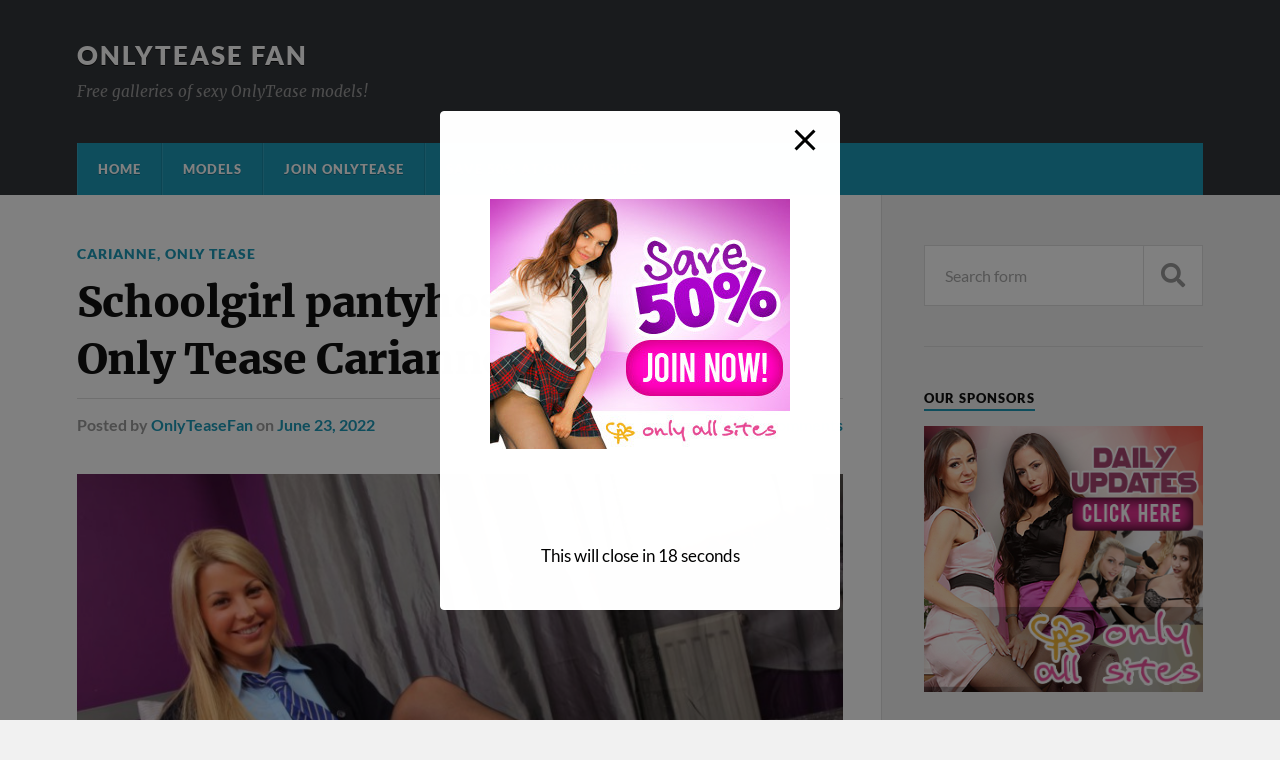

--- FILE ---
content_type: text/html; charset=UTF-8
request_url: https://www.onlyteasefan.com/schoolgirl-pantyhose-pictures-of-only-tease-carianne/
body_size: 27261
content:
<!DOCTYPE html>

<html class="no-js" dir="ltr" lang="en-US" prefix="og: https://ogp.me/ns#">

	<head profile="http://gmpg.org/xfn/11">
		
		<meta http-equiv="Content-Type" content="text/html; charset=UTF-8" />
		<meta name="viewport" content="width=device-width, initial-scale=1.0" >
		 
		<title>Schoolgirl pantyhose pictures of Only Tease Carianne</title>

		<!-- All in One SEO 4.9.3 - aioseo.com -->
	<meta name="description" content="Free gallery of cute blonde Carianne from OnlyTease in a schoolgirl uniform and high heels with white ankle socks and black pantyhose" />
	<meta name="robots" content="max-image-preview:large" />
	<meta name="author" content="OnlyTeaseFan"/>
	<link rel="canonical" href="https://www.onlyteasefan.com/schoolgirl-pantyhose-pictures-of-only-tease-carianne/" />
	<meta name="generator" content="All in One SEO (AIOSEO) 4.9.3" />
		<meta property="og:locale" content="en_US" />
		<meta property="og:site_name" content="OnlyTease Fan | Free galleries of sexy OnlyTease models!" />
		<meta property="og:type" content="article" />
		<meta property="og:title" content="Schoolgirl pantyhose pictures of Only Tease Carianne" />
		<meta property="og:description" content="Free gallery of cute blonde Carianne from OnlyTease in a schoolgirl uniform and high heels with white ankle socks and black pantyhose" />
		<meta property="og:url" content="https://www.onlyteasefan.com/schoolgirl-pantyhose-pictures-of-only-tease-carianne/" />
		<meta property="article:published_time" content="2022-06-23T15:51:03+00:00" />
		<meta property="article:modified_time" content="2024-09-16T12:25:54+00:00" />
		<meta name="twitter:card" content="summary" />
		<meta name="twitter:title" content="Schoolgirl pantyhose pictures of Only Tease Carianne" />
		<meta name="twitter:description" content="Free gallery of cute blonde Carianne from OnlyTease in a schoolgirl uniform and high heels with white ankle socks and black pantyhose" />
		<script type="application/ld+json" class="aioseo-schema">
			{"@context":"https:\/\/schema.org","@graph":[{"@type":"Article","@id":"https:\/\/www.onlyteasefan.com\/schoolgirl-pantyhose-pictures-of-only-tease-carianne\/#article","name":"Schoolgirl pantyhose pictures of Only Tease Carianne","headline":"Schoolgirl pantyhose pictures of Only Tease Carianne","author":{"@id":"https:\/\/www.onlyteasefan.com\/author\/onlyteaseadmin\/#author"},"publisher":{"@id":"https:\/\/www.onlyteasefan.com\/#organization"},"image":{"@type":"ImageObject","url":"https:\/\/www.onlyteasefan.com\/wp-content\/uploads\/2022\/06\/onlytease-carianne-schoolgirl-uniform-pantyhose-01.jpg","width":1066,"height":711},"datePublished":"2022-06-23T08:51:03-04:00","dateModified":"2024-09-16T08:25:54-04:00","inLanguage":"en-US","mainEntityOfPage":{"@id":"https:\/\/www.onlyteasefan.com\/schoolgirl-pantyhose-pictures-of-only-tease-carianne\/#webpage"},"isPartOf":{"@id":"https:\/\/www.onlyteasefan.com\/schoolgirl-pantyhose-pictures-of-only-tease-carianne\/#webpage"},"articleSection":"Carianne, Only Tease, black pantyhose, blonde, miniskirt, pantyhose, plaid miniskirt, plaid skirt, schoolgirl, schoolgirl pantyhose, schoolgirl uniform, socks"},{"@type":"BreadcrumbList","@id":"https:\/\/www.onlyteasefan.com\/schoolgirl-pantyhose-pictures-of-only-tease-carianne\/#breadcrumblist","itemListElement":[{"@type":"ListItem","@id":"https:\/\/www.onlyteasefan.com#listItem","position":1,"name":"Home","item":"https:\/\/www.onlyteasefan.com","nextItem":{"@type":"ListItem","@id":"https:\/\/www.onlyteasefan.com\/category\/only-tease\/#listItem","name":"Only Tease"}},{"@type":"ListItem","@id":"https:\/\/www.onlyteasefan.com\/category\/only-tease\/#listItem","position":2,"name":"Only Tease","item":"https:\/\/www.onlyteasefan.com\/category\/only-tease\/","nextItem":{"@type":"ListItem","@id":"https:\/\/www.onlyteasefan.com\/schoolgirl-pantyhose-pictures-of-only-tease-carianne\/#listItem","name":"Schoolgirl pantyhose pictures of Only Tease Carianne"},"previousItem":{"@type":"ListItem","@id":"https:\/\/www.onlyteasefan.com#listItem","name":"Home"}},{"@type":"ListItem","@id":"https:\/\/www.onlyteasefan.com\/schoolgirl-pantyhose-pictures-of-only-tease-carianne\/#listItem","position":3,"name":"Schoolgirl pantyhose pictures of Only Tease Carianne","previousItem":{"@type":"ListItem","@id":"https:\/\/www.onlyteasefan.com\/category\/only-tease\/#listItem","name":"Only Tease"}}]},{"@type":"Organization","@id":"https:\/\/www.onlyteasefan.com\/#organization","name":"OnlyTease Fan","description":"Free galleries of sexy OnlyTease models!","url":"https:\/\/www.onlyteasefan.com\/"},{"@type":"Person","@id":"https:\/\/www.onlyteasefan.com\/author\/onlyteaseadmin\/#author","url":"https:\/\/www.onlyteasefan.com\/author\/onlyteaseadmin\/","name":"OnlyTeaseFan","image":{"@type":"ImageObject","@id":"https:\/\/www.onlyteasefan.com\/schoolgirl-pantyhose-pictures-of-only-tease-carianne\/#authorImage","url":"https:\/\/secure.gravatar.com\/avatar\/66995ecd91deccfe93eef0a0cbe9abd583e3aef8ce2a14514bdd5d345c9a3020?s=96&d=blank&r=g","width":96,"height":96,"caption":"OnlyTeaseFan"}},{"@type":"WebPage","@id":"https:\/\/www.onlyteasefan.com\/schoolgirl-pantyhose-pictures-of-only-tease-carianne\/#webpage","url":"https:\/\/www.onlyteasefan.com\/schoolgirl-pantyhose-pictures-of-only-tease-carianne\/","name":"Schoolgirl pantyhose pictures of Only Tease Carianne","description":"Free gallery of cute blonde Carianne from OnlyTease in a schoolgirl uniform and high heels with white ankle socks and black pantyhose","inLanguage":"en-US","isPartOf":{"@id":"https:\/\/www.onlyteasefan.com\/#website"},"breadcrumb":{"@id":"https:\/\/www.onlyteasefan.com\/schoolgirl-pantyhose-pictures-of-only-tease-carianne\/#breadcrumblist"},"author":{"@id":"https:\/\/www.onlyteasefan.com\/author\/onlyteaseadmin\/#author"},"creator":{"@id":"https:\/\/www.onlyteasefan.com\/author\/onlyteaseadmin\/#author"},"image":{"@type":"ImageObject","url":"https:\/\/www.onlyteasefan.com\/wp-content\/uploads\/2022\/06\/onlytease-carianne-schoolgirl-uniform-pantyhose-01.jpg","@id":"https:\/\/www.onlyteasefan.com\/schoolgirl-pantyhose-pictures-of-only-tease-carianne\/#mainImage","width":1066,"height":711},"primaryImageOfPage":{"@id":"https:\/\/www.onlyteasefan.com\/schoolgirl-pantyhose-pictures-of-only-tease-carianne\/#mainImage"},"datePublished":"2022-06-23T08:51:03-04:00","dateModified":"2024-09-16T08:25:54-04:00"},{"@type":"WebSite","@id":"https:\/\/www.onlyteasefan.com\/#website","url":"https:\/\/www.onlyteasefan.com\/","name":"OnlyTease Fan","description":"Free galleries of sexy OnlyTease models!","inLanguage":"en-US","publisher":{"@id":"https:\/\/www.onlyteasefan.com\/#organization"}}]}
		</script>
		<!-- All in One SEO -->

<link rel="preload" href="https://www.onlyteasefan.com/wp-content/plugins/rate-my-post/public/css/fonts/ratemypost.ttf" type="font/ttf" as="font" crossorigin="anonymous"><script>document.documentElement.className = document.documentElement.className.replace("no-js","js");</script>
<link rel="alternate" type="application/rss+xml" title="OnlyTease Fan &raquo; Feed" href="https://www.onlyteasefan.com/feed/" />
<link rel="alternate" type="application/rss+xml" title="OnlyTease Fan &raquo; Comments Feed" href="https://www.onlyteasefan.com/comments/feed/" />
<link rel="alternate" type="application/rss+xml" title="OnlyTease Fan &raquo; Schoolgirl pantyhose pictures of Only Tease Carianne Comments Feed" href="https://www.onlyteasefan.com/schoolgirl-pantyhose-pictures-of-only-tease-carianne/feed/" />
<link rel="alternate" title="oEmbed (JSON)" type="application/json+oembed" href="https://www.onlyteasefan.com/wp-json/oembed/1.0/embed?url=https%3A%2F%2Fwww.onlyteasefan.com%2Fschoolgirl-pantyhose-pictures-of-only-tease-carianne%2F" />
<link rel="alternate" title="oEmbed (XML)" type="text/xml+oembed" href="https://www.onlyteasefan.com/wp-json/oembed/1.0/embed?url=https%3A%2F%2Fwww.onlyteasefan.com%2Fschoolgirl-pantyhose-pictures-of-only-tease-carianne%2F&#038;format=xml" />
<style id='wp-img-auto-sizes-contain-inline-css' type='text/css'>
img:is([sizes=auto i],[sizes^="auto," i]){contain-intrinsic-size:3000px 1500px}
/*# sourceURL=wp-img-auto-sizes-contain-inline-css */
</style>
<style id='wp-emoji-styles-inline-css' type='text/css'>

	img.wp-smiley, img.emoji {
		display: inline !important;
		border: none !important;
		box-shadow: none !important;
		height: 1em !important;
		width: 1em !important;
		margin: 0 0.07em !important;
		vertical-align: -0.1em !important;
		background: none !important;
		padding: 0 !important;
	}
/*# sourceURL=wp-emoji-styles-inline-css */
</style>
<style id='wp-block-library-inline-css' type='text/css'>
:root{--wp-block-synced-color:#7a00df;--wp-block-synced-color--rgb:122,0,223;--wp-bound-block-color:var(--wp-block-synced-color);--wp-editor-canvas-background:#ddd;--wp-admin-theme-color:#007cba;--wp-admin-theme-color--rgb:0,124,186;--wp-admin-theme-color-darker-10:#006ba1;--wp-admin-theme-color-darker-10--rgb:0,107,160.5;--wp-admin-theme-color-darker-20:#005a87;--wp-admin-theme-color-darker-20--rgb:0,90,135;--wp-admin-border-width-focus:2px}@media (min-resolution:192dpi){:root{--wp-admin-border-width-focus:1.5px}}.wp-element-button{cursor:pointer}:root .has-very-light-gray-background-color{background-color:#eee}:root .has-very-dark-gray-background-color{background-color:#313131}:root .has-very-light-gray-color{color:#eee}:root .has-very-dark-gray-color{color:#313131}:root .has-vivid-green-cyan-to-vivid-cyan-blue-gradient-background{background:linear-gradient(135deg,#00d084,#0693e3)}:root .has-purple-crush-gradient-background{background:linear-gradient(135deg,#34e2e4,#4721fb 50%,#ab1dfe)}:root .has-hazy-dawn-gradient-background{background:linear-gradient(135deg,#faaca8,#dad0ec)}:root .has-subdued-olive-gradient-background{background:linear-gradient(135deg,#fafae1,#67a671)}:root .has-atomic-cream-gradient-background{background:linear-gradient(135deg,#fdd79a,#004a59)}:root .has-nightshade-gradient-background{background:linear-gradient(135deg,#330968,#31cdcf)}:root .has-midnight-gradient-background{background:linear-gradient(135deg,#020381,#2874fc)}:root{--wp--preset--font-size--normal:16px;--wp--preset--font-size--huge:42px}.has-regular-font-size{font-size:1em}.has-larger-font-size{font-size:2.625em}.has-normal-font-size{font-size:var(--wp--preset--font-size--normal)}.has-huge-font-size{font-size:var(--wp--preset--font-size--huge)}.has-text-align-center{text-align:center}.has-text-align-left{text-align:left}.has-text-align-right{text-align:right}.has-fit-text{white-space:nowrap!important}#end-resizable-editor-section{display:none}.aligncenter{clear:both}.items-justified-left{justify-content:flex-start}.items-justified-center{justify-content:center}.items-justified-right{justify-content:flex-end}.items-justified-space-between{justify-content:space-between}.screen-reader-text{border:0;clip-path:inset(50%);height:1px;margin:-1px;overflow:hidden;padding:0;position:absolute;width:1px;word-wrap:normal!important}.screen-reader-text:focus{background-color:#ddd;clip-path:none;color:#444;display:block;font-size:1em;height:auto;left:5px;line-height:normal;padding:15px 23px 14px;text-decoration:none;top:5px;width:auto;z-index:100000}html :where(.has-border-color){border-style:solid}html :where([style*=border-top-color]){border-top-style:solid}html :where([style*=border-right-color]){border-right-style:solid}html :where([style*=border-bottom-color]){border-bottom-style:solid}html :where([style*=border-left-color]){border-left-style:solid}html :where([style*=border-width]){border-style:solid}html :where([style*=border-top-width]){border-top-style:solid}html :where([style*=border-right-width]){border-right-style:solid}html :where([style*=border-bottom-width]){border-bottom-style:solid}html :where([style*=border-left-width]){border-left-style:solid}html :where(img[class*=wp-image-]){height:auto;max-width:100%}:where(figure){margin:0 0 1em}html :where(.is-position-sticky){--wp-admin--admin-bar--position-offset:var(--wp-admin--admin-bar--height,0px)}@media screen and (max-width:600px){html :where(.is-position-sticky){--wp-admin--admin-bar--position-offset:0px}}

/*# sourceURL=wp-block-library-inline-css */
</style><style id='global-styles-inline-css' type='text/css'>
:root{--wp--preset--aspect-ratio--square: 1;--wp--preset--aspect-ratio--4-3: 4/3;--wp--preset--aspect-ratio--3-4: 3/4;--wp--preset--aspect-ratio--3-2: 3/2;--wp--preset--aspect-ratio--2-3: 2/3;--wp--preset--aspect-ratio--16-9: 16/9;--wp--preset--aspect-ratio--9-16: 9/16;--wp--preset--color--black: #111;--wp--preset--color--cyan-bluish-gray: #abb8c3;--wp--preset--color--white: #fff;--wp--preset--color--pale-pink: #f78da7;--wp--preset--color--vivid-red: #cf2e2e;--wp--preset--color--luminous-vivid-orange: #ff6900;--wp--preset--color--luminous-vivid-amber: #fcb900;--wp--preset--color--light-green-cyan: #7bdcb5;--wp--preset--color--vivid-green-cyan: #00d084;--wp--preset--color--pale-cyan-blue: #8ed1fc;--wp--preset--color--vivid-cyan-blue: #0693e3;--wp--preset--color--vivid-purple: #9b51e0;--wp--preset--color--accent: #1c99b8;--wp--preset--color--dark-gray: #333;--wp--preset--color--medium-gray: #555;--wp--preset--color--light-gray: #777;--wp--preset--gradient--vivid-cyan-blue-to-vivid-purple: linear-gradient(135deg,rgb(6,147,227) 0%,rgb(155,81,224) 100%);--wp--preset--gradient--light-green-cyan-to-vivid-green-cyan: linear-gradient(135deg,rgb(122,220,180) 0%,rgb(0,208,130) 100%);--wp--preset--gradient--luminous-vivid-amber-to-luminous-vivid-orange: linear-gradient(135deg,rgb(252,185,0) 0%,rgb(255,105,0) 100%);--wp--preset--gradient--luminous-vivid-orange-to-vivid-red: linear-gradient(135deg,rgb(255,105,0) 0%,rgb(207,46,46) 100%);--wp--preset--gradient--very-light-gray-to-cyan-bluish-gray: linear-gradient(135deg,rgb(238,238,238) 0%,rgb(169,184,195) 100%);--wp--preset--gradient--cool-to-warm-spectrum: linear-gradient(135deg,rgb(74,234,220) 0%,rgb(151,120,209) 20%,rgb(207,42,186) 40%,rgb(238,44,130) 60%,rgb(251,105,98) 80%,rgb(254,248,76) 100%);--wp--preset--gradient--blush-light-purple: linear-gradient(135deg,rgb(255,206,236) 0%,rgb(152,150,240) 100%);--wp--preset--gradient--blush-bordeaux: linear-gradient(135deg,rgb(254,205,165) 0%,rgb(254,45,45) 50%,rgb(107,0,62) 100%);--wp--preset--gradient--luminous-dusk: linear-gradient(135deg,rgb(255,203,112) 0%,rgb(199,81,192) 50%,rgb(65,88,208) 100%);--wp--preset--gradient--pale-ocean: linear-gradient(135deg,rgb(255,245,203) 0%,rgb(182,227,212) 50%,rgb(51,167,181) 100%);--wp--preset--gradient--electric-grass: linear-gradient(135deg,rgb(202,248,128) 0%,rgb(113,206,126) 100%);--wp--preset--gradient--midnight: linear-gradient(135deg,rgb(2,3,129) 0%,rgb(40,116,252) 100%);--wp--preset--font-size--small: 15px;--wp--preset--font-size--medium: 20px;--wp--preset--font-size--large: 24px;--wp--preset--font-size--x-large: 42px;--wp--preset--font-size--normal: 17px;--wp--preset--font-size--larger: 28px;--wp--preset--spacing--20: 0.44rem;--wp--preset--spacing--30: 0.67rem;--wp--preset--spacing--40: 1rem;--wp--preset--spacing--50: 1.5rem;--wp--preset--spacing--60: 2.25rem;--wp--preset--spacing--70: 3.38rem;--wp--preset--spacing--80: 5.06rem;--wp--preset--shadow--natural: 6px 6px 9px rgba(0, 0, 0, 0.2);--wp--preset--shadow--deep: 12px 12px 50px rgba(0, 0, 0, 0.4);--wp--preset--shadow--sharp: 6px 6px 0px rgba(0, 0, 0, 0.2);--wp--preset--shadow--outlined: 6px 6px 0px -3px rgb(255, 255, 255), 6px 6px rgb(0, 0, 0);--wp--preset--shadow--crisp: 6px 6px 0px rgb(0, 0, 0);}:where(.is-layout-flex){gap: 0.5em;}:where(.is-layout-grid){gap: 0.5em;}body .is-layout-flex{display: flex;}.is-layout-flex{flex-wrap: wrap;align-items: center;}.is-layout-flex > :is(*, div){margin: 0;}body .is-layout-grid{display: grid;}.is-layout-grid > :is(*, div){margin: 0;}:where(.wp-block-columns.is-layout-flex){gap: 2em;}:where(.wp-block-columns.is-layout-grid){gap: 2em;}:where(.wp-block-post-template.is-layout-flex){gap: 1.25em;}:where(.wp-block-post-template.is-layout-grid){gap: 1.25em;}.has-black-color{color: var(--wp--preset--color--black) !important;}.has-cyan-bluish-gray-color{color: var(--wp--preset--color--cyan-bluish-gray) !important;}.has-white-color{color: var(--wp--preset--color--white) !important;}.has-pale-pink-color{color: var(--wp--preset--color--pale-pink) !important;}.has-vivid-red-color{color: var(--wp--preset--color--vivid-red) !important;}.has-luminous-vivid-orange-color{color: var(--wp--preset--color--luminous-vivid-orange) !important;}.has-luminous-vivid-amber-color{color: var(--wp--preset--color--luminous-vivid-amber) !important;}.has-light-green-cyan-color{color: var(--wp--preset--color--light-green-cyan) !important;}.has-vivid-green-cyan-color{color: var(--wp--preset--color--vivid-green-cyan) !important;}.has-pale-cyan-blue-color{color: var(--wp--preset--color--pale-cyan-blue) !important;}.has-vivid-cyan-blue-color{color: var(--wp--preset--color--vivid-cyan-blue) !important;}.has-vivid-purple-color{color: var(--wp--preset--color--vivid-purple) !important;}.has-black-background-color{background-color: var(--wp--preset--color--black) !important;}.has-cyan-bluish-gray-background-color{background-color: var(--wp--preset--color--cyan-bluish-gray) !important;}.has-white-background-color{background-color: var(--wp--preset--color--white) !important;}.has-pale-pink-background-color{background-color: var(--wp--preset--color--pale-pink) !important;}.has-vivid-red-background-color{background-color: var(--wp--preset--color--vivid-red) !important;}.has-luminous-vivid-orange-background-color{background-color: var(--wp--preset--color--luminous-vivid-orange) !important;}.has-luminous-vivid-amber-background-color{background-color: var(--wp--preset--color--luminous-vivid-amber) !important;}.has-light-green-cyan-background-color{background-color: var(--wp--preset--color--light-green-cyan) !important;}.has-vivid-green-cyan-background-color{background-color: var(--wp--preset--color--vivid-green-cyan) !important;}.has-pale-cyan-blue-background-color{background-color: var(--wp--preset--color--pale-cyan-blue) !important;}.has-vivid-cyan-blue-background-color{background-color: var(--wp--preset--color--vivid-cyan-blue) !important;}.has-vivid-purple-background-color{background-color: var(--wp--preset--color--vivid-purple) !important;}.has-black-border-color{border-color: var(--wp--preset--color--black) !important;}.has-cyan-bluish-gray-border-color{border-color: var(--wp--preset--color--cyan-bluish-gray) !important;}.has-white-border-color{border-color: var(--wp--preset--color--white) !important;}.has-pale-pink-border-color{border-color: var(--wp--preset--color--pale-pink) !important;}.has-vivid-red-border-color{border-color: var(--wp--preset--color--vivid-red) !important;}.has-luminous-vivid-orange-border-color{border-color: var(--wp--preset--color--luminous-vivid-orange) !important;}.has-luminous-vivid-amber-border-color{border-color: var(--wp--preset--color--luminous-vivid-amber) !important;}.has-light-green-cyan-border-color{border-color: var(--wp--preset--color--light-green-cyan) !important;}.has-vivid-green-cyan-border-color{border-color: var(--wp--preset--color--vivid-green-cyan) !important;}.has-pale-cyan-blue-border-color{border-color: var(--wp--preset--color--pale-cyan-blue) !important;}.has-vivid-cyan-blue-border-color{border-color: var(--wp--preset--color--vivid-cyan-blue) !important;}.has-vivid-purple-border-color{border-color: var(--wp--preset--color--vivid-purple) !important;}.has-vivid-cyan-blue-to-vivid-purple-gradient-background{background: var(--wp--preset--gradient--vivid-cyan-blue-to-vivid-purple) !important;}.has-light-green-cyan-to-vivid-green-cyan-gradient-background{background: var(--wp--preset--gradient--light-green-cyan-to-vivid-green-cyan) !important;}.has-luminous-vivid-amber-to-luminous-vivid-orange-gradient-background{background: var(--wp--preset--gradient--luminous-vivid-amber-to-luminous-vivid-orange) !important;}.has-luminous-vivid-orange-to-vivid-red-gradient-background{background: var(--wp--preset--gradient--luminous-vivid-orange-to-vivid-red) !important;}.has-very-light-gray-to-cyan-bluish-gray-gradient-background{background: var(--wp--preset--gradient--very-light-gray-to-cyan-bluish-gray) !important;}.has-cool-to-warm-spectrum-gradient-background{background: var(--wp--preset--gradient--cool-to-warm-spectrum) !important;}.has-blush-light-purple-gradient-background{background: var(--wp--preset--gradient--blush-light-purple) !important;}.has-blush-bordeaux-gradient-background{background: var(--wp--preset--gradient--blush-bordeaux) !important;}.has-luminous-dusk-gradient-background{background: var(--wp--preset--gradient--luminous-dusk) !important;}.has-pale-ocean-gradient-background{background: var(--wp--preset--gradient--pale-ocean) !important;}.has-electric-grass-gradient-background{background: var(--wp--preset--gradient--electric-grass) !important;}.has-midnight-gradient-background{background: var(--wp--preset--gradient--midnight) !important;}.has-small-font-size{font-size: var(--wp--preset--font-size--small) !important;}.has-medium-font-size{font-size: var(--wp--preset--font-size--medium) !important;}.has-large-font-size{font-size: var(--wp--preset--font-size--large) !important;}.has-x-large-font-size{font-size: var(--wp--preset--font-size--x-large) !important;}
/*# sourceURL=global-styles-inline-css */
</style>

<style id='classic-theme-styles-inline-css' type='text/css'>
/*! This file is auto-generated */
.wp-block-button__link{color:#fff;background-color:#32373c;border-radius:9999px;box-shadow:none;text-decoration:none;padding:calc(.667em + 2px) calc(1.333em + 2px);font-size:1.125em}.wp-block-file__button{background:#32373c;color:#fff;text-decoration:none}
/*# sourceURL=/wp-includes/css/classic-themes.min.css */
</style>
<link rel='stylesheet' id='rate-my-post-css' href='https://www.onlyteasefan.com/wp-content/plugins/rate-my-post/public/css/rate-my-post.min.css?ver=4.4.4' type='text/css' media='all' />
<link rel='stylesheet' id='pb_animate-css' href='https://www.onlyteasefan.com/wp-content/plugins/ays-popup-box/public/css/animate.css?ver=6.1.2' type='text/css' media='all' />
<link rel='stylesheet' id='contact-form-7-css' href='https://www.onlyteasefan.com/wp-content/plugins/contact-form-7/includes/css/styles.css?ver=6.1.4' type='text/css' media='all' />
<link rel='stylesheet' id='rowling_google_fonts-css' href='https://www.onlyteasefan.com/wp-content/themes/rowling/assets/css/fonts.css?ver=16afa5d7f0d5fa6628dd2229a8b2d7e6' type='text/css' media='all' />
<link rel='stylesheet' id='rowling_fontawesome-css' href='https://www.onlyteasefan.com/wp-content/themes/rowling/assets/css/font-awesome.min.css?ver=5.13.0' type='text/css' media='all' />
<link rel='stylesheet' id='rowling_style-css' href='https://www.onlyteasefan.com/wp-content/themes/rowling/style.css?ver=2.1.1' type='text/css' media='all' />
<script type="text/javascript" src="https://www.onlyteasefan.com/wp-includes/js/jquery/jquery.min.js?ver=3.7.1" id="jquery-core-js"></script>
<script type="text/javascript" src="https://www.onlyteasefan.com/wp-includes/js/jquery/jquery-migrate.min.js?ver=3.4.1" id="jquery-migrate-js"></script>
<script type="text/javascript" id="ays-pb-js-extra">
/* <![CDATA[ */
var pbLocalizeObj = {"ajax":"https://www.onlyteasefan.com/wp-admin/admin-ajax.php","seconds":"seconds","thisWillClose":"This will close in","icons":{"close_icon":"\u003Csvg class=\"ays_pb_material_close_icon\" xmlns=\"https://www.w3.org/2000/svg\" height=\"36px\" viewBox=\"0 0 24 24\" width=\"36px\" fill=\"#000000\" alt=\"Pop-up Close\"\u003E\u003Cpath d=\"M0 0h24v24H0z\" fill=\"none\"/\u003E\u003Cpath d=\"M19 6.41L17.59 5 12 10.59 6.41 5 5 6.41 10.59 12 5 17.59 6.41 19 12 13.41 17.59 19 19 17.59 13.41 12z\"/\u003E\u003C/svg\u003E","close_circle_icon":"\u003Csvg class=\"ays_pb_material_close_circle_icon\" xmlns=\"https://www.w3.org/2000/svg\" height=\"24\" viewBox=\"0 0 24 24\" width=\"36\" alt=\"Pop-up Close\"\u003E\u003Cpath d=\"M0 0h24v24H0z\" fill=\"none\"/\u003E\u003Cpath d=\"M12 2C6.47 2 2 6.47 2 12s4.47 10 10 10 10-4.47 10-10S17.53 2 12 2zm5 13.59L15.59 17 12 13.41 8.41 17 7 15.59 10.59 12 7 8.41 8.41 7 12 10.59 15.59 7 17 8.41 13.41 12 17 15.59z\"/\u003E\u003C/svg\u003E","volume_up_icon":"\u003Csvg class=\"ays_pb_fa_volume\" xmlns=\"https://www.w3.org/2000/svg\" height=\"24\" viewBox=\"0 0 24 24\" width=\"36\"\u003E\u003Cpath d=\"M0 0h24v24H0z\" fill=\"none\"/\u003E\u003Cpath d=\"M3 9v6h4l5 5V4L7 9H3zm13.5 3c0-1.77-1.02-3.29-2.5-4.03v8.05c1.48-.73 2.5-2.25 2.5-4.02zM14 3.23v2.06c2.89.86 5 3.54 5 6.71s-2.11 5.85-5 6.71v2.06c4.01-.91 7-4.49 7-8.77s-2.99-7.86-7-8.77z\"/\u003E\u003C/svg\u003E","volume_mute_icon":"\u003Csvg xmlns=\"https://www.w3.org/2000/svg\" height=\"24\" viewBox=\"0 0 24 24\" width=\"24\"\u003E\u003Cpath d=\"M0 0h24v24H0z\" fill=\"none\"/\u003E\u003Cpath d=\"M7 9v6h4l5 5V4l-5 5H7z\"/\u003E\u003C/svg\u003E"}};
//# sourceURL=ays-pb-js-extra
/* ]]> */
</script>
<script type="text/javascript" src="https://www.onlyteasefan.com/wp-content/plugins/ays-popup-box/public/js/ays-pb-public.js?ver=6.1.2" id="ays-pb-js"></script>
<script type="text/javascript" src="https://www.onlyteasefan.com/wp-content/themes/rowling/assets/js/flexslider.js?ver=1" id="rowling_flexslider-js"></script>
<script type="text/javascript" src="https://www.onlyteasefan.com/wp-content/themes/rowling/assets/js/doubletaptogo.js?ver=1" id="rowling_doubletap-js"></script>
<link rel="https://api.w.org/" href="https://www.onlyteasefan.com/wp-json/" /><link rel="alternate" title="JSON" type="application/json" href="https://www.onlyteasefan.com/wp-json/wp/v2/posts/14863" /><link rel="EditURI" type="application/rsd+xml" title="RSD" href="https://www.onlyteasefan.com/xmlrpc.php?rsd" />

<link rel='shortlink' href='https://www.onlyteasefan.com/?p=14863' />
<meta name="cdp-version" content="1.5.0" /><!-- Customizer CSS --><style type="text/css">a { color:#1c99b8; }.blog-title a:hover { color:#1c99b8; }.navigation .section-inner { background-color:#1c99b8; }.primary-menu ul li:hover > a { color:#1c99b8; }.search-container .search-button:hover { color:#1c99b8; }.sticky .sticky-tag { background-color:#1c99b8; }.sticky .sticky-tag:after { border-right-color:#1c99b8; }.sticky .sticky-tag:after { border-left-color:#1c99b8; }.post-categories { color:#1c99b8; }.single .post-meta a { color:#1c99b8; }.single .post-meta a:hover { border-bottom-color:#1c99b8; }.single-post .post-image-caption .fa { color:#1c99b8; }.related-post .category { color:#1c99b8; }p.intro { color:#1c99b8; }blockquote:after { color:#1c99b8; }fieldset legend { background-color:#1c99b8; }button, .button, .faux-button, :root .wp-block-button__link, :root .wp-block-file__button, input[type="button"], input[type="reset"], input[type="submit"] { background-color:#1c99b8; }:root .has-accent-color { color:#1c99b8; }:root .has-accent-background-color { background-color:#1c99b8; }.page-edit-link { color:#1c99b8; }.post-content .page-links a:hover { background-color:#1c99b8; }.post-tags a:hover { background-color:#1c99b8; }.post-tags a:hover:before { border-right-color:#1c99b8; }.post-navigation h4 a:hover { color:#1c99b8; }.comments-title-container .fa { color:#1c99b8; }.comment-reply-title .fa { color:#1c99b8; }.comments .pingbacks li a:hover { color:#1c99b8; }.comment-header h4 a { color:#1c99b8; }.bypostauthor .comment-author-icon { background-color:#1c99b8; }.comments-nav a:hover { color:#1c99b8; }.pingbacks-title { border-bottom-color:#1c99b8; }.archive-title { border-bottom-color:#1c99b8; }.archive-nav a:hover { color:#1c99b8; }.widget-title { border-bottom-color:#1c99b8; }.widget-content .textwidget a:hover { color:#1c99b8; }.widget_archive li a:hover { color:#1c99b8; }.widget_categories li a:hover { color:#1c99b8; }.widget_meta li a:hover { color:#1c99b8; }.widget_nav_menu li a:hover { color:#1c99b8; }.widget_rss .widget-content ul a.rsswidget:hover { color:#1c99b8; }#wp-calendar thead th { color:#1c99b8; }#wp-calendar tfoot a:hover { color:#1c99b8; }.widget .tagcloud a:hover { background-color:#1c99b8; }.widget .tagcloud a:hover:before { border-right-color:#1c99b8; }.footer .widget .tagcloud a:hover { background-color:#1c99b8; }.footer .widget .tagcloud a:hover:before { border-right-color:#1c99b8; }.wrapper .search-button:hover { color:#1c99b8; }.to-the-top { background-color:#1c99b8; }.credits .copyright a:hover { color:#1c99b8; }.nav-toggle { background-color:#1c99b8; }.mobile-menu { background-color:#1c99b8; }</style><!--/Customizer CSS--><link rel="icon" href="https://www.onlyteasefan.com/wp-content/uploads/2022/06/cropped-sexy_girl-32x32.png" sizes="32x32" />
<link rel="icon" href="https://www.onlyteasefan.com/wp-content/uploads/2022/06/cropped-sexy_girl-192x192.png" sizes="192x192" />
<link rel="apple-touch-icon" href="https://www.onlyteasefan.com/wp-content/uploads/2022/06/cropped-sexy_girl-180x180.png" />
<meta name="msapplication-TileImage" content="https://www.onlyteasefan.com/wp-content/uploads/2022/06/cropped-sexy_girl-270x270.png" />
	
	<link rel='stylesheet' id='dgwt-jg-style-css' href='https://www.onlyteasefan.com/wp-content/plugins/justified-gallery/assets/css/style.min.css?ver=1.10.0' type='text/css' media='all' />
<link rel='stylesheet' id='dgwt-jg-photoswipe-css' href='https://www.onlyteasefan.com/wp-content/plugins/justified-gallery/includes/Lightbox/Photoswipe/assets/photoswipe.css?ver=1.10.0' type='text/css' media='all' />
<link rel='stylesheet' id='dgwt-jg-photoswipe-skin-css' href='https://www.onlyteasefan.com/wp-content/plugins/justified-gallery/includes/Lightbox/Photoswipe/assets/default-skin/default-skin.css?ver=1.10.0' type='text/css' media='all' />
<link rel='stylesheet' id='dgwt-tiles-simple-css' href='https://www.onlyteasefan.com/wp-content/plugins/justified-gallery/includes/TilesStyle/Simple/assets/style.css?ver=1.10.0' type='text/css' media='all' />
<link rel='stylesheet' id='ays-pb-min-css' href='https://www.onlyteasefan.com/wp-content/plugins/ays-popup-box/public/css/ays-pb-public-min.css?ver=6.1.2' type='text/css' media='all' />
</head>
	
	<body class="wp-singular post-template-default single single-post postid-14863 single-format-standard wp-theme-rowling has-featured-image">

		
		<a class="skip-link button" href="#site-content">Skip to the content</a>
		
				
		<div class="search-container">
			
			<div class="section-inner">
			
				
<form method="get" class="search-form" id="search-form-6976612c5250c" action="https://www.onlyteasefan.com/">
	<input type="search" class="search-field" placeholder="Search form" name="s" id="search-form-6976612c5250d" /> 
	<button type="submit" class="search-button"><div class="fa fw fa-search"></div><span class="screen-reader-text">Search</span></button>
</form>			
			</div><!-- .section-inner -->
			
		</div><!-- .search-container -->
		
		<header class="header-wrapper">
		
			<div class="header">
					
				<div class="section-inner">
				
					
						<div class="blog-title">
							<a href="https://www.onlyteasefan.com" rel="home">OnlyTease Fan</a>
						</div>
					
													<div class="blog-description"><p>Free galleries of sexy OnlyTease models!</p>
</div>
											
										
					<div class="nav-toggle">
						
						<div class="bars">
							<div class="bar"></div>
							<div class="bar"></div>
							<div class="bar"></div>
						</div>
						
					</div><!-- .nav-toggle -->
				
				</div><!-- .section-inner -->
				
			</div><!-- .header -->
			
			<div class="navigation">
				
				<div class="section-inner group">
					
					<ul class="primary-menu reset-list-style dropdown-menu">
						
						<li id="menu-item-4179" class="menu-item menu-item-type-custom menu-item-object-custom menu-item-4179"><a href="http://onlyteasefan.com">Home</a></li>
<li id="menu-item-13996" class="menu-item menu-item-type-post_type menu-item-object-page menu-item-13996"><a href="https://www.onlyteasefan.com/onlytease-models/">Models</a></li>
<li id="menu-item-15729" class="menu-item menu-item-type-custom menu-item-object-custom menu-item-15729"><a href="https://www.onlytease.com/?crid=2635080">Join OnlyTease</a></li>
<li id="menu-item-15728" class="menu-item menu-item-type-custom menu-item-object-custom menu-item-15728"><a href="https://www.onlyteasefan.com/onlyallsites-discount-offer-save-50/">Save 50% At OnlyAllSites</a></li>
															
					</ul>
					
				</div><!-- .section-inner -->
				
			</div><!-- .navigation -->
				
			<ul class="mobile-menu reset-list-style">
				
				<li class="menu-item menu-item-type-custom menu-item-object-custom menu-item-4179"><a href="http://onlyteasefan.com">Home</a></li>
<li class="menu-item menu-item-type-post_type menu-item-object-page menu-item-13996"><a href="https://www.onlyteasefan.com/onlytease-models/">Models</a></li>
<li class="menu-item menu-item-type-custom menu-item-object-custom menu-item-15729"><a href="https://www.onlytease.com/?crid=2635080">Join OnlyTease</a></li>
<li class="menu-item menu-item-type-custom menu-item-object-custom menu-item-15728"><a href="https://www.onlyteasefan.com/onlyallsites-discount-offer-save-50/">Save 50% At OnlyAllSites</a></li>
				
			</ul><!-- .mobile-menu -->
				
		</header><!-- .header-wrapper -->

		<main id="site-content">
<div class="wrapper section-inner group">
	
	<div class="content">
												        
				
				<article id="post-14863" class="single single-post group post-14863 post type-post status-publish format-standard has-post-thumbnail hentry category-carianne category-only-tease tag-black-pantyhose tag-blonde tag-miniskirt tag-pantyhose tag-plaid-miniskirt tag-plaid-skirt tag-schoolgirl tag-schoolgirl-pantyhose tag-schoolgirl-uniform tag-socks">
					
					<div class="post-header">
											
													<p class="post-categories"><a href="https://www.onlyteasefan.com/category/carianne/" rel="category tag">Carianne</a>, <a href="https://www.onlyteasefan.com/category/only-tease/" rel="category tag">Only Tease</a></p>
							<h1 class="post-title">Schoolgirl pantyhose pictures of Only Tease Carianne</h1>						
							<div class="post-meta">

								<span class="resp">Posted</span> <span class="post-meta-author">by <a href="https://www.onlyteasefan.com/author/onlyteaseadmin/">OnlyTeaseFan</a></span> <span class="post-meta-date">on <a href="https://www.onlyteasefan.com/schoolgirl-pantyhose-pictures-of-only-tease-carianne/">June 23, 2022</a></span> 
																	<span class="post-comments">
										<a href="https://www.onlyteasefan.com/schoolgirl-pantyhose-pictures-of-only-tease-carianne/#respond"><span class="fa fw fa-comment"></span>0<span class="resp"> Comments</span></a>									</span>
								
							</div><!-- .post-meta -->

												
					</div><!-- .post-header -->
					
								
						<figure class="post-image">
								
							<img width="816" height="544" src="https://www.onlyteasefan.com/wp-content/uploads/2022/06/onlytease-carianne-schoolgirl-uniform-pantyhose-01-816x544.jpg" class="attachment-post-image size-post-image wp-post-image" alt="" decoding="async" fetchpriority="high" srcset="https://www.onlyteasefan.com/wp-content/uploads/2022/06/onlytease-carianne-schoolgirl-uniform-pantyhose-01-816x544.jpg 816w, https://www.onlyteasefan.com/wp-content/uploads/2022/06/onlytease-carianne-schoolgirl-uniform-pantyhose-01-300x200.jpg 300w, https://www.onlyteasefan.com/wp-content/uploads/2022/06/onlytease-carianne-schoolgirl-uniform-pantyhose-01-1024x683.jpg 1024w, https://www.onlyteasefan.com/wp-content/uploads/2022/06/onlytease-carianne-schoolgirl-uniform-pantyhose-01-150x100.jpg 150w, https://www.onlyteasefan.com/wp-content/uploads/2022/06/onlytease-carianne-schoolgirl-uniform-pantyhose-01-768x512.jpg 768w, https://www.onlyteasefan.com/wp-content/uploads/2022/06/onlytease-carianne-schoolgirl-uniform-pantyhose-01-400x267.jpg 400w, https://www.onlyteasefan.com/wp-content/uploads/2022/06/onlytease-carianne-schoolgirl-uniform-pantyhose-01.jpg 1066w" sizes="(max-width: 816px) 100vw, 816px" />							
						</figure><!-- .post-image -->
							
								
		<div class="related-posts">
			
			<p class="related-posts-title">Read Next &rarr;</p>
			
			<div class="row">
							
								
						<a class="related-post" href="https://www.onlyteasefan.com/onlytease-rebecca-g-white-minidress-shiny-pantyhose/">
							
															
								<img width="400" height="267" src="https://www.onlyteasefan.com/wp-content/uploads/2026/01/onlytease-rebecca-g-white-minidress-shiny-pantyhose-400x267.jpg" class="attachment-post-image-thumb size-post-image-thumb wp-post-image" alt="OnlyTease Rebecca G white minidress shiny pantyhose" decoding="async" srcset="https://www.onlyteasefan.com/wp-content/uploads/2026/01/onlytease-rebecca-g-white-minidress-shiny-pantyhose-400x267.jpg 400w, https://www.onlyteasefan.com/wp-content/uploads/2026/01/onlytease-rebecca-g-white-minidress-shiny-pantyhose-300x200.jpg 300w, https://www.onlyteasefan.com/wp-content/uploads/2026/01/onlytease-rebecca-g-white-minidress-shiny-pantyhose-1024x683.jpg 1024w, https://www.onlyteasefan.com/wp-content/uploads/2026/01/onlytease-rebecca-g-white-minidress-shiny-pantyhose-150x100.jpg 150w, https://www.onlyteasefan.com/wp-content/uploads/2026/01/onlytease-rebecca-g-white-minidress-shiny-pantyhose-768x512.jpg 768w, https://www.onlyteasefan.com/wp-content/uploads/2026/01/onlytease-rebecca-g-white-minidress-shiny-pantyhose-816x544.jpg 816w, https://www.onlyteasefan.com/wp-content/uploads/2026/01/onlytease-rebecca-g-white-minidress-shiny-pantyhose.jpg 1152w" sizes="(max-width: 400px) 100vw, 400px" />								
														
							<p class="category">
								Only Tease							</p>
					
							<h3 class="title">Rebecca G in a tight white minidress with shiny beige pantyhose</h3>
								
						</a>
					
										
						<a class="related-post" href="https://www.onlyteasefan.com/onlytease-petra-v-heels-leggings-over-pantyhose/">
							
															
								<img width="400" height="267" src="https://www.onlyteasefan.com/wp-content/uploads/2026/01/onlytease-petra-v-heels-leggings-over-pantyhose-400x267.jpg" class="attachment-post-image-thumb size-post-image-thumb wp-post-image" alt="OnlyTease Petra V leggings over pantyhose" decoding="async" srcset="https://www.onlyteasefan.com/wp-content/uploads/2026/01/onlytease-petra-v-heels-leggings-over-pantyhose-400x267.jpg 400w, https://www.onlyteasefan.com/wp-content/uploads/2026/01/onlytease-petra-v-heels-leggings-over-pantyhose-300x200.jpg 300w, https://www.onlyteasefan.com/wp-content/uploads/2026/01/onlytease-petra-v-heels-leggings-over-pantyhose-1024x683.jpg 1024w, https://www.onlyteasefan.com/wp-content/uploads/2026/01/onlytease-petra-v-heels-leggings-over-pantyhose-150x100.jpg 150w, https://www.onlyteasefan.com/wp-content/uploads/2026/01/onlytease-petra-v-heels-leggings-over-pantyhose-768x512.jpg 768w, https://www.onlyteasefan.com/wp-content/uploads/2026/01/onlytease-petra-v-heels-leggings-over-pantyhose-816x544.jpg 816w, https://www.onlyteasefan.com/wp-content/uploads/2026/01/onlytease-petra-v-heels-leggings-over-pantyhose.jpg 1066w" sizes="(max-width: 400px) 100vw, 400px" />								
														
							<p class="category">
								Only Tease							</p>
					
							<h3 class="title">Petra V wearing high heels and tight leggings over pantyhose</h3>
								
						</a>
					
										
						<a class="related-post" href="https://www.onlyteasefan.com/onlytease-kara-carter-patterned-skirt-heels-black-stockings/">
							
															
								<img width="400" height="267" src="https://www.onlyteasefan.com/wp-content/uploads/2026/01/onlytease-kara-carter-patterned-skirt-heels-black-stockings-400x267.jpg" class="attachment-post-image-thumb size-post-image-thumb wp-post-image" alt="OnlyTease Kara Carter patterned miniskirt black stockings" decoding="async" loading="lazy" srcset="https://www.onlyteasefan.com/wp-content/uploads/2026/01/onlytease-kara-carter-patterned-skirt-heels-black-stockings-400x267.jpg 400w, https://www.onlyteasefan.com/wp-content/uploads/2026/01/onlytease-kara-carter-patterned-skirt-heels-black-stockings-300x200.jpg 300w, https://www.onlyteasefan.com/wp-content/uploads/2026/01/onlytease-kara-carter-patterned-skirt-heels-black-stockings-1024x683.jpg 1024w, https://www.onlyteasefan.com/wp-content/uploads/2026/01/onlytease-kara-carter-patterned-skirt-heels-black-stockings-150x100.jpg 150w, https://www.onlyteasefan.com/wp-content/uploads/2026/01/onlytease-kara-carter-patterned-skirt-heels-black-stockings-768x512.jpg 768w, https://www.onlyteasefan.com/wp-content/uploads/2026/01/onlytease-kara-carter-patterned-skirt-heels-black-stockings-816x544.jpg 816w, https://www.onlyteasefan.com/wp-content/uploads/2026/01/onlytease-kara-carter-patterned-skirt-heels-black-stockings.jpg 1066w" sizes="auto, (max-width: 400px) 100vw, 400px" />								
														
							<p class="category">
								Kara Carter							</p>
					
							<h3 class="title">Kara Carter in a patterned miniskirt with black opaque stockings</h3>
								
						</a>
					
									
			</div><!-- .row -->

		</div><!-- .related-posts -->
		
									
					<div class="post-inner">
		
						<div class="post-content entry-content">
						
							<p align="justify">The cute and adorable Carianne from Only Tease is featured in this free gallery from the site. This beautiful blonde is posing for some killer <b>schoolgirl pantyhose</b> pictures while teasing in a college uniform that includes a short plaid miniskirt, white socks and pair of high heels.  Her lovely legs are encased in black pantyhose to finish off the sexy look.  <b><a href="https://www.onlyteasefan.com/category/carianne/" target="_blank" rel="noopener">Carianne</a></b> slowly sheds her school outfit for us, eventually ending up topless in nothing but her tights and panties.  Want to see more of Carianne and other sexy babes in uniforms and nylons?  Click <b><a href="https://www.onlyteasefan.com/out/onlytease" target="_blank" rel="noopener">HERE</a></b> for instant access to OnlyTease!</p>
<div id="dgwt-jg-1" class='dgwt-jg-gallery dgwt-jg-1 dgwt-jg-lightbox-photoswipe dgwt-jg-effect-simple' data-last_row='nojustify' data-margin='3' data-border='-1' data-row_height='240' data-max_row_height='9999' data-max_row_height_mobile='9999'><figure  class='dgwt-jg-item' data-size='711x1066' data-sub-html=''><a  href='https://www.onlyteasefan.com/wp-content/uploads/2022/06/onlytease-carianne-schoolgirl-uniform-pantyhose-02.jpg'><img decoding="async" src="https://www.onlyteasefan.com/wp-content/uploads/2022/06/onlytease-carianne-schoolgirl-uniform-pantyhose-02-200x300.jpg" data-jg-srcset="https://www.onlyteasefan.com/wp-content/uploads/2022/06/onlytease-carianne-schoolgirl-uniform-pantyhose-02-200x300.jpg 200w, https://www.onlyteasefan.com/wp-content/uploads/2022/06/onlytease-carianne-schoolgirl-uniform-pantyhose-02-683x1024.jpg 683w, https://www.onlyteasefan.com/wp-content/uploads/2022/06/onlytease-carianne-schoolgirl-uniform-pantyhose-02-100x150.jpg 100w, https://www.onlyteasefan.com/wp-content/uploads/2022/06/onlytease-carianne-schoolgirl-uniform-pantyhose-02.jpg 711w" sizes="(max-width: 200px) 100vw, 200px" /></a></figure><figure  class='dgwt-jg-item' data-size='711x1066' data-sub-html=''><a  href='https://www.onlyteasefan.com/wp-content/uploads/2022/06/onlytease-carianne-schoolgirl-uniform-pantyhose-03.jpg'><img decoding="async" src="https://www.onlyteasefan.com/wp-content/uploads/2022/06/onlytease-carianne-schoolgirl-uniform-pantyhose-03-200x300.jpg" data-jg-srcset="https://www.onlyteasefan.com/wp-content/uploads/2022/06/onlytease-carianne-schoolgirl-uniform-pantyhose-03-200x300.jpg 200w, https://www.onlyteasefan.com/wp-content/uploads/2022/06/onlytease-carianne-schoolgirl-uniform-pantyhose-03-683x1024.jpg 683w, https://www.onlyteasefan.com/wp-content/uploads/2022/06/onlytease-carianne-schoolgirl-uniform-pantyhose-03-100x150.jpg 100w, https://www.onlyteasefan.com/wp-content/uploads/2022/06/onlytease-carianne-schoolgirl-uniform-pantyhose-03.jpg 711w" sizes="(max-width: 200px) 100vw, 200px" /></a></figure><figure  class='dgwt-jg-item' data-size='711x1066' data-sub-html=''><a  href='https://www.onlyteasefan.com/wp-content/uploads/2022/06/onlytease-carianne-schoolgirl-uniform-pantyhose-04.jpg'><img decoding="async" src="https://www.onlyteasefan.com/wp-content/uploads/2022/06/onlytease-carianne-schoolgirl-uniform-pantyhose-04-200x300.jpg" data-jg-srcset="https://www.onlyteasefan.com/wp-content/uploads/2022/06/onlytease-carianne-schoolgirl-uniform-pantyhose-04-200x300.jpg 200w, https://www.onlyteasefan.com/wp-content/uploads/2022/06/onlytease-carianne-schoolgirl-uniform-pantyhose-04-683x1024.jpg 683w, https://www.onlyteasefan.com/wp-content/uploads/2022/06/onlytease-carianne-schoolgirl-uniform-pantyhose-04-100x150.jpg 100w, https://www.onlyteasefan.com/wp-content/uploads/2022/06/onlytease-carianne-schoolgirl-uniform-pantyhose-04.jpg 711w" sizes="(max-width: 200px) 100vw, 200px" /></a></figure><figure  class='dgwt-jg-item' data-size='711x1066' data-sub-html=''><a  href='https://www.onlyteasefan.com/wp-content/uploads/2022/06/onlytease-carianne-schoolgirl-uniform-pantyhose-05.jpg'><img decoding="async" src="https://www.onlyteasefan.com/wp-content/uploads/2022/06/onlytease-carianne-schoolgirl-uniform-pantyhose-05-200x300.jpg" data-jg-srcset="https://www.onlyteasefan.com/wp-content/uploads/2022/06/onlytease-carianne-schoolgirl-uniform-pantyhose-05-200x300.jpg 200w, https://www.onlyteasefan.com/wp-content/uploads/2022/06/onlytease-carianne-schoolgirl-uniform-pantyhose-05-683x1024.jpg 683w, https://www.onlyteasefan.com/wp-content/uploads/2022/06/onlytease-carianne-schoolgirl-uniform-pantyhose-05-100x150.jpg 100w, https://www.onlyteasefan.com/wp-content/uploads/2022/06/onlytease-carianne-schoolgirl-uniform-pantyhose-05.jpg 711w" sizes="(max-width: 200px) 100vw, 200px" /></a></figure><figure  class='dgwt-jg-item' data-size='711x1066' data-sub-html=''><a  href='https://www.onlyteasefan.com/wp-content/uploads/2022/06/onlytease-carianne-schoolgirl-uniform-pantyhose-06.jpg'><img decoding="async" src="https://www.onlyteasefan.com/wp-content/uploads/2022/06/onlytease-carianne-schoolgirl-uniform-pantyhose-06-200x300.jpg" data-jg-srcset="https://www.onlyteasefan.com/wp-content/uploads/2022/06/onlytease-carianne-schoolgirl-uniform-pantyhose-06-200x300.jpg 200w, https://www.onlyteasefan.com/wp-content/uploads/2022/06/onlytease-carianne-schoolgirl-uniform-pantyhose-06-683x1024.jpg 683w, https://www.onlyteasefan.com/wp-content/uploads/2022/06/onlytease-carianne-schoolgirl-uniform-pantyhose-06-100x150.jpg 100w, https://www.onlyteasefan.com/wp-content/uploads/2022/06/onlytease-carianne-schoolgirl-uniform-pantyhose-06.jpg 711w" sizes="(max-width: 200px) 100vw, 200px" /></a></figure><figure  class='dgwt-jg-item' data-size='711x1066' data-sub-html=''><a  href='https://www.onlyteasefan.com/wp-content/uploads/2022/06/onlytease-carianne-schoolgirl-uniform-pantyhose-07.jpg'><img decoding="async" src="https://www.onlyteasefan.com/wp-content/uploads/2022/06/onlytease-carianne-schoolgirl-uniform-pantyhose-07-200x300.jpg" data-jg-srcset="https://www.onlyteasefan.com/wp-content/uploads/2022/06/onlytease-carianne-schoolgirl-uniform-pantyhose-07-200x300.jpg 200w, https://www.onlyteasefan.com/wp-content/uploads/2022/06/onlytease-carianne-schoolgirl-uniform-pantyhose-07-683x1024.jpg 683w, https://www.onlyteasefan.com/wp-content/uploads/2022/06/onlytease-carianne-schoolgirl-uniform-pantyhose-07-100x150.jpg 100w, https://www.onlyteasefan.com/wp-content/uploads/2022/06/onlytease-carianne-schoolgirl-uniform-pantyhose-07.jpg 711w" sizes="(max-width: 200px) 100vw, 200px" /></a></figure><figure  class='dgwt-jg-item' data-size='711x1066' data-sub-html=''><a  href='https://www.onlyteasefan.com/wp-content/uploads/2022/06/onlytease-carianne-schoolgirl-uniform-pantyhose-08.jpg'><img decoding="async" src="https://www.onlyteasefan.com/wp-content/uploads/2022/06/onlytease-carianne-schoolgirl-uniform-pantyhose-08-200x300.jpg" data-jg-srcset="https://www.onlyteasefan.com/wp-content/uploads/2022/06/onlytease-carianne-schoolgirl-uniform-pantyhose-08-200x300.jpg 200w, https://www.onlyteasefan.com/wp-content/uploads/2022/06/onlytease-carianne-schoolgirl-uniform-pantyhose-08-683x1024.jpg 683w, https://www.onlyteasefan.com/wp-content/uploads/2022/06/onlytease-carianne-schoolgirl-uniform-pantyhose-08-100x150.jpg 100w, https://www.onlyteasefan.com/wp-content/uploads/2022/06/onlytease-carianne-schoolgirl-uniform-pantyhose-08.jpg 711w" sizes="(max-width: 200px) 100vw, 200px" /></a></figure><figure  class='dgwt-jg-item' data-size='711x1066' data-sub-html=''><a  href='https://www.onlyteasefan.com/wp-content/uploads/2022/06/onlytease-carianne-schoolgirl-uniform-pantyhose-09.jpg'><img decoding="async" src="https://www.onlyteasefan.com/wp-content/uploads/2022/06/onlytease-carianne-schoolgirl-uniform-pantyhose-09-200x300.jpg" data-jg-srcset="https://www.onlyteasefan.com/wp-content/uploads/2022/06/onlytease-carianne-schoolgirl-uniform-pantyhose-09-200x300.jpg 200w, https://www.onlyteasefan.com/wp-content/uploads/2022/06/onlytease-carianne-schoolgirl-uniform-pantyhose-09-683x1024.jpg 683w, https://www.onlyteasefan.com/wp-content/uploads/2022/06/onlytease-carianne-schoolgirl-uniform-pantyhose-09-100x150.jpg 100w, https://www.onlyteasefan.com/wp-content/uploads/2022/06/onlytease-carianne-schoolgirl-uniform-pantyhose-09.jpg 711w" sizes="(max-width: 200px) 100vw, 200px" /></a></figure><figure  class='dgwt-jg-item' data-size='711x1066' data-sub-html=''><a  href='https://www.onlyteasefan.com/wp-content/uploads/2022/06/onlytease-carianne-schoolgirl-uniform-pantyhose-10.jpg'><img decoding="async" src="https://www.onlyteasefan.com/wp-content/uploads/2022/06/onlytease-carianne-schoolgirl-uniform-pantyhose-10-200x300.jpg" data-jg-srcset="https://www.onlyteasefan.com/wp-content/uploads/2022/06/onlytease-carianne-schoolgirl-uniform-pantyhose-10-200x300.jpg 200w, https://www.onlyteasefan.com/wp-content/uploads/2022/06/onlytease-carianne-schoolgirl-uniform-pantyhose-10-683x1024.jpg 683w, https://www.onlyteasefan.com/wp-content/uploads/2022/06/onlytease-carianne-schoolgirl-uniform-pantyhose-10-100x150.jpg 100w, https://www.onlyteasefan.com/wp-content/uploads/2022/06/onlytease-carianne-schoolgirl-uniform-pantyhose-10.jpg 711w" sizes="(max-width: 200px) 100vw, 200px" /></a></figure><figure  class='dgwt-jg-item' data-size='711x1066' data-sub-html=''><a  href='https://www.onlyteasefan.com/wp-content/uploads/2022/06/onlytease-carianne-schoolgirl-uniform-pantyhose-11.jpg'><img decoding="async" src="https://www.onlyteasefan.com/wp-content/uploads/2022/06/onlytease-carianne-schoolgirl-uniform-pantyhose-11-200x300.jpg" data-jg-srcset="https://www.onlyteasefan.com/wp-content/uploads/2022/06/onlytease-carianne-schoolgirl-uniform-pantyhose-11-200x300.jpg 200w, https://www.onlyteasefan.com/wp-content/uploads/2022/06/onlytease-carianne-schoolgirl-uniform-pantyhose-11-683x1024.jpg 683w, https://www.onlyteasefan.com/wp-content/uploads/2022/06/onlytease-carianne-schoolgirl-uniform-pantyhose-11-100x150.jpg 100w, https://www.onlyteasefan.com/wp-content/uploads/2022/06/onlytease-carianne-schoolgirl-uniform-pantyhose-11.jpg 711w" sizes="(max-width: 200px) 100vw, 200px" /></a></figure><figure  class='dgwt-jg-item' data-size='711x1066' data-sub-html=''><a  href='https://www.onlyteasefan.com/wp-content/uploads/2022/06/onlytease-carianne-schoolgirl-uniform-pantyhose-12.jpg'><img decoding="async" src="https://www.onlyteasefan.com/wp-content/uploads/2022/06/onlytease-carianne-schoolgirl-uniform-pantyhose-12-200x300.jpg" data-jg-srcset="https://www.onlyteasefan.com/wp-content/uploads/2022/06/onlytease-carianne-schoolgirl-uniform-pantyhose-12-200x300.jpg 200w, https://www.onlyteasefan.com/wp-content/uploads/2022/06/onlytease-carianne-schoolgirl-uniform-pantyhose-12-683x1024.jpg 683w, https://www.onlyteasefan.com/wp-content/uploads/2022/06/onlytease-carianne-schoolgirl-uniform-pantyhose-12-100x150.jpg 100w, https://www.onlyteasefan.com/wp-content/uploads/2022/06/onlytease-carianne-schoolgirl-uniform-pantyhose-12.jpg 711w" sizes="(max-width: 200px) 100vw, 200px" /></a></figure><figure  class='dgwt-jg-item' data-size='711x1066' data-sub-html=''><a  href='https://www.onlyteasefan.com/wp-content/uploads/2022/06/onlytease-carianne-schoolgirl-uniform-pantyhose-13.jpg'><img decoding="async" src="https://www.onlyteasefan.com/wp-content/uploads/2022/06/onlytease-carianne-schoolgirl-uniform-pantyhose-13-200x300.jpg" data-jg-srcset="https://www.onlyteasefan.com/wp-content/uploads/2022/06/onlytease-carianne-schoolgirl-uniform-pantyhose-13-200x300.jpg 200w, https://www.onlyteasefan.com/wp-content/uploads/2022/06/onlytease-carianne-schoolgirl-uniform-pantyhose-13-683x1024.jpg 683w, https://www.onlyteasefan.com/wp-content/uploads/2022/06/onlytease-carianne-schoolgirl-uniform-pantyhose-13-100x150.jpg 100w, https://www.onlyteasefan.com/wp-content/uploads/2022/06/onlytease-carianne-schoolgirl-uniform-pantyhose-13.jpg 711w" sizes="(max-width: 200px) 100vw, 200px" /></a></figure></div>

<!-- HFCM by 99 Robots - Snippet # 1: OnlyTease / OnlyAllSites -->
<p align="justify">If you're thinking of joining <a href="https://www.onlytease.com/?crid=2635080" target="_blank" rel="noopener"><strong>OnlyTease</strong></a>, I highly recommend you take a look at <a href="https://www.onlyallsites.com/?crid=2635080" target="_blank" rel="noopener"><strong>OnlyAllSites</strong></a>. You'll get instant access to 8 sites including OnlyTease as well as Only-Opaques, Only-Secretaries and OnlySilkAndSatin. That includes 1,005+ models, 4.3+ million images and over 8,300 videos. Check out the site today by clicking <a href="https://www.onlyallsites.com/?crid=2635080" target="_blank" rel="noopener"><strong>HERE</strong></a> or clicking the banner below!<br>
<a href="https://www.onlyallsites.com/?crid=2635080" target="_blank" rel="noopener"><img loading="lazy" decoding="async" class="aligncenter size-full wp-image-13350" src="https://www.onlyteasefan.com/wp-content/uploads/2022/06/oasbanner-950x250_3.jpg" alt="" width="950" height="250" srcset="https://www.onlyteasefan.com/wp-content/uploads/2022/06/oasbanner-950x250_3.jpg 950w, https://www.onlyteasefan.com/wp-content/uploads/2022/06/oasbanner-950x250_3-300x79.jpg 300w, https://www.onlyteasefan.com/wp-content/uploads/2022/06/oasbanner-950x250_3-150x39.jpg 150w, https://www.onlyteasefan.com/wp-content/uploads/2022/06/oasbanner-950x250_3-768x202.jpg 768w, https://www.onlyteasefan.com/wp-content/uploads/2022/06/oasbanner-950x250_3-816x215.jpg 816w" sizes="auto, (max-width: 950px) 100vw, 950px" /></a></p>
<!-- /end HFCM by 99 Robots -->
						
						</div><!-- .post-content -->

						
							<div class="post-tags"><a href="https://www.onlyteasefan.com/tag/black-pantyhose/" rel="tag">black pantyhose</a><a href="https://www.onlyteasefan.com/tag/blonde/" rel="tag">blonde</a><a href="https://www.onlyteasefan.com/tag/miniskirt/" rel="tag">miniskirt</a><a href="https://www.onlyteasefan.com/tag/pantyhose/" rel="tag">pantyhose</a><a href="https://www.onlyteasefan.com/tag/plaid-miniskirt/" rel="tag">plaid miniskirt</a><a href="https://www.onlyteasefan.com/tag/plaid-skirt/" rel="tag">plaid skirt</a><a href="https://www.onlyteasefan.com/tag/schoolgirl/" rel="tag">schoolgirl</a><a href="https://www.onlyteasefan.com/tag/schoolgirl-pantyhose/" rel="tag">schoolgirl pantyhose</a><a href="https://www.onlyteasefan.com/tag/schoolgirl-uniform/" rel="tag">schoolgirl uniform</a><a href="https://www.onlyteasefan.com/tag/socks/" rel="tag">socks</a></div>							
							<div class="post-author">
								
								<a class="avatar" href="https://www.onlyteasefan.com/author/onlyteaseadmin/">
									<img alt='' src='https://secure.gravatar.com/avatar/66995ecd91deccfe93eef0a0cbe9abd583e3aef8ce2a14514bdd5d345c9a3020?s=100&#038;d=blank&#038;r=g' srcset='https://secure.gravatar.com/avatar/66995ecd91deccfe93eef0a0cbe9abd583e3aef8ce2a14514bdd5d345c9a3020?s=200&#038;d=blank&#038;r=g 2x' class='avatar avatar-100 photo' height='100' width='100' loading='lazy' decoding='async'/>								</a>
								
								<h4 class="title"><a href="https://www.onlyteasefan.com/author/onlyteaseadmin/">OnlyTeaseFan</a></h4>

								
							</div><!-- .post-author -->

									
		<div class="related-posts">
			
			<p class="related-posts-title">Read Next &rarr;</p>
			
			<div class="row">
							
								
						<a class="related-post" href="https://www.onlyteasefan.com/onlytease-rebecca-g-white-minidress-shiny-pantyhose/">
							
															
								<img width="400" height="267" src="https://www.onlyteasefan.com/wp-content/uploads/2026/01/onlytease-rebecca-g-white-minidress-shiny-pantyhose-400x267.jpg" class="attachment-post-image-thumb size-post-image-thumb wp-post-image" alt="OnlyTease Rebecca G white minidress shiny pantyhose" decoding="async" loading="lazy" srcset="https://www.onlyteasefan.com/wp-content/uploads/2026/01/onlytease-rebecca-g-white-minidress-shiny-pantyhose-400x267.jpg 400w, https://www.onlyteasefan.com/wp-content/uploads/2026/01/onlytease-rebecca-g-white-minidress-shiny-pantyhose-300x200.jpg 300w, https://www.onlyteasefan.com/wp-content/uploads/2026/01/onlytease-rebecca-g-white-minidress-shiny-pantyhose-1024x683.jpg 1024w, https://www.onlyteasefan.com/wp-content/uploads/2026/01/onlytease-rebecca-g-white-minidress-shiny-pantyhose-150x100.jpg 150w, https://www.onlyteasefan.com/wp-content/uploads/2026/01/onlytease-rebecca-g-white-minidress-shiny-pantyhose-768x512.jpg 768w, https://www.onlyteasefan.com/wp-content/uploads/2026/01/onlytease-rebecca-g-white-minidress-shiny-pantyhose-816x544.jpg 816w, https://www.onlyteasefan.com/wp-content/uploads/2026/01/onlytease-rebecca-g-white-minidress-shiny-pantyhose.jpg 1152w" sizes="auto, (max-width: 400px) 100vw, 400px" />								
														
							<p class="category">
								Only Tease							</p>
					
							<h3 class="title">Rebecca G in a tight white minidress with shiny beige pantyhose</h3>
								
						</a>
					
										
						<a class="related-post" href="https://www.onlyteasefan.com/onlytease-petra-v-heels-leggings-over-pantyhose/">
							
															
								<img width="400" height="267" src="https://www.onlyteasefan.com/wp-content/uploads/2026/01/onlytease-petra-v-heels-leggings-over-pantyhose-400x267.jpg" class="attachment-post-image-thumb size-post-image-thumb wp-post-image" alt="OnlyTease Petra V leggings over pantyhose" decoding="async" loading="lazy" srcset="https://www.onlyteasefan.com/wp-content/uploads/2026/01/onlytease-petra-v-heels-leggings-over-pantyhose-400x267.jpg 400w, https://www.onlyteasefan.com/wp-content/uploads/2026/01/onlytease-petra-v-heels-leggings-over-pantyhose-300x200.jpg 300w, https://www.onlyteasefan.com/wp-content/uploads/2026/01/onlytease-petra-v-heels-leggings-over-pantyhose-1024x683.jpg 1024w, https://www.onlyteasefan.com/wp-content/uploads/2026/01/onlytease-petra-v-heels-leggings-over-pantyhose-150x100.jpg 150w, https://www.onlyteasefan.com/wp-content/uploads/2026/01/onlytease-petra-v-heels-leggings-over-pantyhose-768x512.jpg 768w, https://www.onlyteasefan.com/wp-content/uploads/2026/01/onlytease-petra-v-heels-leggings-over-pantyhose-816x544.jpg 816w, https://www.onlyteasefan.com/wp-content/uploads/2026/01/onlytease-petra-v-heels-leggings-over-pantyhose.jpg 1066w" sizes="auto, (max-width: 400px) 100vw, 400px" />								
														
							<p class="category">
								Only Tease							</p>
					
							<h3 class="title">Petra V wearing high heels and tight leggings over pantyhose</h3>
								
						</a>
					
										
						<a class="related-post" href="https://www.onlyteasefan.com/onlytease-kara-carter-patterned-skirt-heels-black-stockings/">
							
															
								<img width="400" height="267" src="https://www.onlyteasefan.com/wp-content/uploads/2026/01/onlytease-kara-carter-patterned-skirt-heels-black-stockings-400x267.jpg" class="attachment-post-image-thumb size-post-image-thumb wp-post-image" alt="OnlyTease Kara Carter patterned miniskirt black stockings" decoding="async" loading="lazy" srcset="https://www.onlyteasefan.com/wp-content/uploads/2026/01/onlytease-kara-carter-patterned-skirt-heels-black-stockings-400x267.jpg 400w, https://www.onlyteasefan.com/wp-content/uploads/2026/01/onlytease-kara-carter-patterned-skirt-heels-black-stockings-300x200.jpg 300w, https://www.onlyteasefan.com/wp-content/uploads/2026/01/onlytease-kara-carter-patterned-skirt-heels-black-stockings-1024x683.jpg 1024w, https://www.onlyteasefan.com/wp-content/uploads/2026/01/onlytease-kara-carter-patterned-skirt-heels-black-stockings-150x100.jpg 150w, https://www.onlyteasefan.com/wp-content/uploads/2026/01/onlytease-kara-carter-patterned-skirt-heels-black-stockings-768x512.jpg 768w, https://www.onlyteasefan.com/wp-content/uploads/2026/01/onlytease-kara-carter-patterned-skirt-heels-black-stockings-816x544.jpg 816w, https://www.onlyteasefan.com/wp-content/uploads/2026/01/onlytease-kara-carter-patterned-skirt-heels-black-stockings.jpg 1066w" sizes="auto, (max-width: 400px) 100vw, 400px" />								
														
							<p class="category">
								Kara Carter							</p>
					
							<h3 class="title">Kara Carter in a patterned miniskirt with black opaque stockings</h3>
								
						</a>
					
									
			</div><!-- .row -->

		</div><!-- .related-posts -->
		
								
																
					</div><!-- .post-inner -->
					
				</article><!-- .post -->
				
				
	<div class="respond-container">
			<div id="respond" class="comment-respond">
		<h3 id="reply-title" class="comment-reply-title"><span class="fa fw fa-pencil"></span>Leave a Reply</h3><p class="must-log-in">You must be <a href="https://www.onlyteasefan.com/wp-login.php?redirect_to=https%3A%2F%2Fwww.onlyteasefan.com%2Fschoolgirl-pantyhose-pictures-of-only-tease-carianne%2F">logged in</a> to post a comment.</p>	</div><!-- #respond -->
		</div><!-- .respond-container -->

		
	</div><!-- .content -->
	
	<div class="sidebar">

	<div id="search-2" class="widget widget_search"><div class="widget-content">
<form method="get" class="search-form" id="search-form-6976612c5a61e" action="https://www.onlyteasefan.com/">
	<input type="search" class="search-field" placeholder="Search form" name="s" id="search-form-6976612c5a61f" /> 
	<button type="submit" class="search-button"><div class="fa fw fa-search"></div><span class="screen-reader-text">Search</span></button>
</form></div></div><div id="text-589923163" class="widget widget_text"><div class="widget-content"><h3 class="widget-title">Our Sponsors</h3>			<div class="textwidget"><p><a href="https://www.onlyallsites.com/?crid=2635080"><img src="https://www.onlyteasefan.com/wp-content/uploads/2022/06/oas-315x300_3_b.jpg"  border="0"  /></a></p>
</div>
		</div></div><div id="text-589923164" class="widget widget_text"><div class="widget-content"><h3 class="widget-title">Our Friends</h3>			<div class="textwidget"><ul>
<li><a href="https://www.seehotcams.com/tag/pantyhose/f/" target="_blank">Pantyhose Camgirls</a></li>
<li><a href="https://www.babesandcuties.com" target="_blank">Babes And Cuties</a></li>
<li><a href="https://www.mypantyhoseblog.com" target="_blank">My Pantyhose Blog</a></li>
<li><a href="https://www.weknowporn.com" target="_blank">We Know Porn</a></li>
</ul>
</div>
		</div></div><div id="tag_cloud-2" class="widget widget_tag_cloud"><div class="widget-content"><h3 class="widget-title">Tags</h3><div class="tagcloud"><a href="https://www.onlyteasefan.com/tag/beige-pantyhose/" class="tag-cloud-link tag-link-224 tag-link-position-1" style="font-size: 8.56pt;" aria-label="beige pantyhose (109 items)">beige pantyhose</a>
<a href="https://www.onlyteasefan.com/tag/big-boobs/" class="tag-cloud-link tag-link-687 tag-link-position-2" style="font-size: 8.84pt;" aria-label="big boobs (113 items)">big boobs</a>
<a href="https://www.onlyteasefan.com/tag/big-tits/" class="tag-cloud-link tag-link-347 tag-link-position-3" style="font-size: 10.66pt;" aria-label="big tits (154 items)">big tits</a>
<a href="https://www.onlyteasefan.com/tag/black-high-heels/" class="tag-cloud-link tag-link-773 tag-link-position-4" style="font-size: 10.38pt;" aria-label="black high heels (147 items)">black high heels</a>
<a href="https://www.onlyteasefan.com/tag/black-panties/" class="tag-cloud-link tag-link-509 tag-link-position-5" style="font-size: 12.34pt;" aria-label="black panties (205 items)">black panties</a>
<a href="https://www.onlyteasefan.com/tag/black-pantyhose/" class="tag-cloud-link tag-link-28 tag-link-position-6" style="font-size: 13.04pt;" aria-label="black pantyhose (229 items)">black pantyhose</a>
<a href="https://www.onlyteasefan.com/tag/black-stockings/" class="tag-cloud-link tag-link-453 tag-link-position-7" style="font-size: 15.56pt;" aria-label="black stockings (347 items)">black stockings</a>
<a href="https://www.onlyteasefan.com/tag/blonde/" class="tag-cloud-link tag-link-94 tag-link-position-8" style="font-size: 14.3pt;" aria-label="blonde (283 items)">blonde</a>
<a href="https://www.onlyteasefan.com/tag/boots/" class="tag-cloud-link tag-link-15 tag-link-position-9" style="font-size: 9.54pt;" aria-label="boots (127 items)">boots</a>
<a href="https://www.onlyteasefan.com/tag/bra/" class="tag-cloud-link tag-link-8 tag-link-position-10" style="font-size: 17.94pt;" aria-label="bra (514 items)">bra</a>
<a href="https://www.onlyteasefan.com/tag/bra-and-panties/" class="tag-cloud-link tag-link-110 tag-link-position-11" style="font-size: 19.62pt;" aria-label="bra and panties (675 items)">bra and panties</a>
<a href="https://www.onlyteasefan.com/tag/busty/" class="tag-cloud-link tag-link-463 tag-link-position-12" style="font-size: 12.48pt;" aria-label="busty (209 items)">busty</a>
<a href="https://www.onlyteasefan.com/tag/cleavage/" class="tag-cloud-link tag-link-111 tag-link-position-13" style="font-size: 11.64pt;" aria-label="cleavage (183 items)">cleavage</a>
<a href="https://www.onlyteasefan.com/tag/college-uniform/" class="tag-cloud-link tag-link-194 tag-link-position-14" style="font-size: 8.84pt;" aria-label="college uniform (113 items)">college uniform</a>
<a href="https://www.onlyteasefan.com/tag/curvy/" class="tag-cloud-link tag-link-422 tag-link-position-15" style="font-size: 9.54pt;" aria-label="curvy (127 items)">curvy</a>
<a href="https://www.onlyteasefan.com/tag/evening-dress/" class="tag-cloud-link tag-link-494 tag-link-position-16" style="font-size: 9.54pt;" aria-label="evening dress (127 items)">evening dress</a>
<a href="https://www.onlyteasefan.com/tag/garter/" class="tag-cloud-link tag-link-13 tag-link-position-17" style="font-size: 16.54pt;" aria-label="garter (403 items)">garter</a>
<a href="https://www.onlyteasefan.com/tag/high-heels/" class="tag-cloud-link tag-link-454 tag-link-position-18" style="font-size: 22pt;" aria-label="high heels (1,002 items)">high heels</a>
<a href="https://www.onlyteasefan.com/tag/knee-high-socks/" class="tag-cloud-link tag-link-41 tag-link-position-19" style="font-size: 8.84pt;" aria-label="knee high socks (115 items)">knee high socks</a>
<a href="https://www.onlyteasefan.com/tag/lace-panties/" class="tag-cloud-link tag-link-306 tag-link-position-20" style="font-size: 11.78pt;" aria-label="lace panties (186 items)">lace panties</a>
<a href="https://www.onlyteasefan.com/tag/lingerie/" class="tag-cloud-link tag-link-49 tag-link-position-21" style="font-size: 11.08pt;" aria-label="lingerie (164 items)">lingerie</a>
<a href="https://www.onlyteasefan.com/tag/minidress/" class="tag-cloud-link tag-link-14 tag-link-position-22" style="font-size: 15.14pt;" aria-label="minidress (322 items)">minidress</a>
<a href="https://www.onlyteasefan.com/tag/miniskirt/" class="tag-cloud-link tag-link-24 tag-link-position-23" style="font-size: 16.96pt;" aria-label="miniskirt (431 items)">miniskirt</a>
<a href="https://www.onlyteasefan.com/tag/nylons/" class="tag-cloud-link tag-link-459 tag-link-position-24" style="font-size: 20.18pt;" aria-label="nylons (744 items)">nylons</a>
<a href="https://www.onlyteasefan.com/tag/open-toe/" class="tag-cloud-link tag-link-572 tag-link-position-25" style="font-size: 8.42pt;" aria-label="open toe (107 items)">open toe</a>
<a href="https://www.onlyteasefan.com/tag/open-toe-high-heels/" class="tag-cloud-link tag-link-490 tag-link-position-26" style="font-size: 8.7pt;" aria-label="open toe high heels (112 items)">open toe high heels</a>
<a href="https://www.onlyteasefan.com/tag/panties/" class="tag-cloud-link tag-link-20 tag-link-position-27" style="font-size: 22pt;" aria-label="panties (990 items)">panties</a>
<a href="https://www.onlyteasefan.com/tag/pantyhose/" class="tag-cloud-link tag-link-21 tag-link-position-28" style="font-size: 15.84pt;" aria-label="pantyhose (362 items)">pantyhose</a>
<a href="https://www.onlyteasefan.com/tag/plaid-skirt/" class="tag-cloud-link tag-link-137 tag-link-position-29" style="font-size: 8.56pt;" aria-label="plaid skirt (109 items)">plaid skirt</a>
<a href="https://www.onlyteasefan.com/tag/pleated-miniskirt/" class="tag-cloud-link tag-link-75 tag-link-position-30" style="font-size: 10.8pt;" aria-label="pleated miniskirt (156 items)">pleated miniskirt</a>
<a href="https://www.onlyteasefan.com/tag/pleated-skirt/" class="tag-cloud-link tag-link-18 tag-link-position-31" style="font-size: 11.22pt;" aria-label="pleated skirt (167 items)">pleated skirt</a>
<a href="https://www.onlyteasefan.com/tag/schoolgirl-outfit/" class="tag-cloud-link tag-link-412 tag-link-position-32" style="font-size: 9.26pt;" aria-label="schoolgirl outfit (123 items)">schoolgirl outfit</a>
<a href="https://www.onlyteasefan.com/tag/schoolgirl-uniform/" class="tag-cloud-link tag-link-17 tag-link-position-33" style="font-size: 12.76pt;" aria-label="schoolgirl uniform (217 items)">schoolgirl uniform</a>
<a href="https://www.onlyteasefan.com/tag/secretary/" class="tag-cloud-link tag-link-25 tag-link-position-34" style="font-size: 9.4pt;" aria-label="secretary (125 items)">secretary</a>
<a href="https://www.onlyteasefan.com/tag/secretary-outfit/" class="tag-cloud-link tag-link-622 tag-link-position-35" style="font-size: 8pt;" aria-label="secretary outfit (100 items)">secretary outfit</a>
<a href="https://www.onlyteasefan.com/tag/secretary-uniform/" class="tag-cloud-link tag-link-114 tag-link-position-36" style="font-size: 11.5pt;" aria-label="secretary uniform (175 items)">secretary uniform</a>
<a href="https://www.onlyteasefan.com/tag/sheer-pantyhose/" class="tag-cloud-link tag-link-68 tag-link-position-37" style="font-size: 16.26pt;" aria-label="sheer pantyhose (390 items)">sheer pantyhose</a>
<a href="https://www.onlyteasefan.com/tag/sheer-stockings/" class="tag-cloud-link tag-link-62 tag-link-position-38" style="font-size: 18.22pt;" aria-label="sheer stockings (533 items)">sheer stockings</a>
<a href="https://www.onlyteasefan.com/tag/small-tits/" class="tag-cloud-link tag-link-346 tag-link-position-39" style="font-size: 9.4pt;" aria-label="small tits (125 items)">small tits</a>
<a href="https://www.onlyteasefan.com/tag/socks/" class="tag-cloud-link tag-link-19 tag-link-position-40" style="font-size: 10.8pt;" aria-label="socks (157 items)">socks</a>
<a href="https://www.onlyteasefan.com/tag/stockings/" class="tag-cloud-link tag-link-11 tag-link-position-41" style="font-size: 17.38pt;" aria-label="stockings (467 items)">stockings</a>
<a href="https://www.onlyteasefan.com/tag/suspenders/" class="tag-cloud-link tag-link-462 tag-link-position-42" style="font-size: 15.7pt;" aria-label="suspenders (356 items)">suspenders</a>
<a href="https://www.onlyteasefan.com/tag/thong/" class="tag-cloud-link tag-link-9 tag-link-position-43" style="font-size: 8.84pt;" aria-label="thong (113 items)">thong</a>
<a href="https://www.onlyteasefan.com/tag/thong-panties/" class="tag-cloud-link tag-link-63 tag-link-position-44" style="font-size: 11.64pt;" aria-label="thong panties (179 items)">thong panties</a>
<a href="https://www.onlyteasefan.com/tag/white-panties/" class="tag-cloud-link tag-link-163 tag-link-position-45" style="font-size: 12.2pt;" aria-label="white panties (198 items)">white panties</a></div>
</div></div><div id="popular_searches-2" class="widget widget_search_meter"><div class="widget-content"><h3 class="widget-title">Popular Searches</h3>
<ul>
<li><a href="https://www.onlyteasefan.com/search/schoolgirl+uniform/">schoolgirl uniform</a></li>
<li><a href="https://www.onlyteasefan.com/search/petite+pantyhose/">petite pantyhose</a></li>
<li><a href="https://www.onlyteasefan.com/search/Lucy+Anne/">Lucy Anne</a></li>
<li><a href="https://www.onlyteasefan.com/search/stockings/">stockings</a></li>
<li><a href="https://www.onlyteasefan.com/search/chloe+toy/">chloe toy</a></li>
<li><a href="https://www.onlyteasefan.com/search/Hayley+G/">Hayley G</a></li>
<li><a href="https://www.onlyteasefan.com/search/nylons/">nylons</a></li>
<li><a href="https://www.onlyteasefan.com/search/Gemma+jack/">Gemma jack</a></li>
<li><a href="https://www.onlyteasefan.com/search/layered/">layered</a></li>
<li><a href="https://www.onlyteasefan.com/search/black+pantyhose/">black pantyhose</a></li>
<li><a href="https://www.onlyteasefan.com/search/hose+under+trousers/">hose under trousers</a></li>
<li><a href="https://www.onlyteasefan.com/search/white+pantyhose/">white pantyhose</a></li>
<li><a href="https://www.onlyteasefan.com/search/boots/">boots</a></li>
<li><a href="https://www.onlyteasefan.com/search/pink+pantyhose/">pink pantyhose</a></li>
<li><a href="https://www.onlyteasefan.com/search/bunny/">bunny</a></li>
</ul>

</div></div>
</div>	
</div><!-- .wrapper -->
		
		</main><!-- #site-content -->

		<footer class="credits">
					
			<div class="section-inner">
				
				<a href="#" class="to-the-top">
					<div class="fa fw fa-angle-up"></div>
					<span class="screen-reader-text">To the top</span>
				</a>
				
				<p class="copyright">&copy; 2026 <a href="https://www.onlyteasefan.com/" rel="home">OnlyTease Fan</a></p>
				
				<p class="attribution">Theme by <a href="https://www.andersnoren.se">Anders Nor&eacute;n</a></p>
				
			</div><!-- .section-inner -->
			
		</footer><!-- .credits -->

		<script type="speculationrules">
{"prefetch":[{"source":"document","where":{"and":[{"href_matches":"/*"},{"not":{"href_matches":["/wp-*.php","/wp-admin/*","/wp-content/uploads/*","/wp-content/*","/wp-content/plugins/*","/wp-content/themes/rowling/*","/*\\?(.+)"]}},{"not":{"selector_matches":"a[rel~=\"nofollow\"]"}},{"not":{"selector_matches":".no-prefetch, .no-prefetch a"}}]},"eagerness":"conservative"}]}
</script>

					<div class='ays-pb-modals av_pop_modals_2 ays-pb-close-popup-with-esc ' style='min-width: 100%;'>
                        <input type='hidden' value='fadeIn' id='ays_pb_modal_animate_in_2'>
                        <input type='hidden' value='fadeIn' id='ays_pb_modal_animate_in_mobile_2'>
                        <input type='hidden' value='fadeOut' id='ays_pb_modal_animate_out_2'>
                        <input type='hidden' value='fadeOut' id='ays_pb_modal_animate_out_mobile_2'>
                        <input type='hidden' value='1000' id='ays_pb_animation_close_speed_2'>
                        <input type='hidden' value='1000' id='ays_pb_animation_close_speed_mobile_2'>
                        <label for='ays-pb-modal-checkbox_2' class='ays-pb-visually-hidden-label'>modal-check</label>
						<input id='ays-pb-modal-checkbox_2' class='ays-pb-modal-check' type='checkbox'/>
                        
                        
                <div class='ays-pb-modal ays-pb-modal_2      ays-popup-box-main-box ays-pb-bg-styles_2 ays-pb-border-mobile_2' data-ays-flag='false' style='width: 400px; height: 499px; background-color:#ffffff; color: #000000 !important; border: 1px  Solid #ffffff; border-radius: 4px;font-family:Inherit;;' >
                    
                    <h2 class='ays_pb_hide_title_on_mobile ays_pb_title_styles_2' style='color:#000000 !important; font-family:Inherit; ; font-size: 24px; margin: 0; font-weight: normal; display: none'>Join OnlyAllSites And Save 50%!</h2>
                    <div class='ays_pb_description ays_pb_hide_desc_on_mobile' style='text-align:left; font-size:13px; display:none'><p>Demo Description</p>
</div>
                <div class='ays_content_box' style='padding: 20px'><p><a href="https://www.onlyteasefan.com/out/oasdeal"><img src="https://www.onlyteasefan.com/wp-content/uploads/2024/01/oas-special-offer-banner.jpg" alt="" width="300" height="250" class="aligncenter size-full wp-image-18066" /></a></p>
</div>
                    
                    <div class='ays-pb-dismiss-ad ays_pb_display_none' data-dismiss='' data-id='2'>
                        <button id='ays_pb_dismiss_ad'>
                            <span class='ays_pb_dismiss_ad_text_pc'>Dismiss ad</span>
                            <span class='ays_pb_dismiss_ad_text_mobile'>Dismiss ad</span>
                        </button>
                    </div>
                    <p class='ays_pb_timer   ays_pb_timer_2'>This will close in  <span data-seconds='20' data-ays-seconds='20' data-ays-mobile-seconds='20'>20</span> seconds</p>
                    <div class='ays-pb-modal-close  ays-pb-modal-close_2 ays-pb-close-button-delay ays_pb_pause_sound_2' style='color: #000000 !important; font-family:Inherit;transform:scale(1); padding: 0px' data-toggle='tooltip' title=''></div>
                </div><script>
                    document.addEventListener('DOMContentLoaded', function() {if (window.innerWidth < 768) { jQuery(document).find('.ays-pb-modal_2').css({'top': '0', 'right': '0', 'bottom': '0', 'left': '0'}); } else { jQuery(document).find('.ays-pb-modal_2').css({'top': '0', 'right': '0', 'bottom': '0', 'left': '0'}); }});
                </script><div id='ays-pb-screen-shade_2' overlay='overlay_2' data-mobile-overlay='false'></div>
                        <input type='hidden' class='ays_pb_delay_2' value='0'/>
                        <input type='hidden' class='ays_pb_delay_mobile_2' value='0'/>
                        <input type='hidden' class='ays_pb_scroll_2' value='0'/>
                        <input type='hidden' class='ays_pb_scroll_mobile_2' value='0'/>
                        <input type='hidden' class='ays_pb_abt_2' value='both'/>
					</div>                   
                    <style>
                        .ays-pb-modal_2{
                            
                            max-height: none;
                        }

                        .ays-pb-modal_2, .av_pop_modals_2 {
                            display:none;
                        }
                        .ays-pb-modal-check:checked ~ #ays-pb-screen-shade_2 {
                            opacity: 0.5;
                            pointer-events: auto;
                        }

                        .ays_notification_window.ays-pb-modal_2 .ays_pb_notification_logo img {
                            width: 100%;
                            max-width: 100px;
                            min-width: 50px;
                            max-height: none;
                            min-height: auto;
                            object-fit: cover;
                            border-radius: unset
                        }

                        .ays_notification_window.ays-pb-modal_2 div.ays_pb_notification_button_1 button {
                            background: #F66123;
                            color: #FFFFFF;
                            font-size: 15px;
                            font-weight: normal;
                            border-radius: 6px;
                            border: none;
                            padding: 12px 32px;
                            transition: 0.3s;
                            box-shadow: none;
                            letter-spacing: 0;
                            text-transform: none;
                            text-decoration: none;
                        }

                        .ays_notification_window.ays-pb-modal_2 div.ays_pb_notification_button_1 button:hover {
                            background: #F66123;
                            color: #FFFFFF;
                        }

                        .ays-pb-modal_2.ays-pb-bg-styles_2:not(.ays_winxp_window, .ays_template_window),
                        .ays_winxp_content.ays-pb-bg-styles_2,
                        footer.ays_template_footer.ays-pb-bg-styles_2 div.ays_bg_image_box {
                            
                        }

                        .ays-pb-modal_2.ays_template_window {
                            
                        }

                        .ays_cmd_window {
                            background-color: rgba( 255,255,255,0.85 );
                        }
                        
                        .ays_cmd_window-cursor .ays_cmd_i-cursor-underscore {
                            background-color: black;
                        }
                        
                        .ays_cmd_window-cursor .ays_cmd_i-cursor-indicator {
                            background-color: transparent;
                        }

                        .ays-pb-modal_2 .ays_pb_description > *, 
                        .ays-pb-modal_2 .ays_pb_timer,
                        .ays-pb-modal_2 .ays_content_box p,
                        .ays-pb-modal_2 .ays-pb-dismiss-ad > button#ays_pb_dismiss_ad{
                            color: #000000;
                            font-family: Inherit;
                        }

                        .ays-pb-modal_2 .close-image-btn{
                            color: #000000 !important;
                        }    

                        .ays-pb-modal_2 .close-image-btn:hover,
                        .ays-pb-modal_2 .close-template-btn:hover{
                            color: #000000 !important;
                        }    

                        .ays-pb-modal_2 .ays_pb_material_close_circle_icon{
                            fill: #000000 !important;
                        }

                        .ays-pb-modal_2 .ays_pb_material_close_circle_icon:hover{
                            fill: #000000 !important;
                        }
                        
                        .ays-pb-modal_2 .ays_pb_material_close_icon{
                            fill: #000000 !important;
                        }
                        
                        .ays-pb-modal_2 .ays_pb_material_close_icon:hover{
                            fill: #000000 !important;
                        }
                        
                        #ays-pb-screen-shade_2 {
                            opacity: 0;
                            background: rgb(0,0,0);
                            position: absolute;
                            left: 0;
                            right: 0;
                            top: 0;
                            bottom: 0;
                            pointer-events: none;
                            transition: opacity 0.8s;
                            ;
                        }

                        .ays-pb-modal_2.fadeIn{
                            animation-duration: 1s !important;
                        }
                        .ays-pb-modal_2.fadeOut {
                            animation-duration: 1s !important;
                        }

                        .ays-pb-disable-scroll-on-popup{
                             
                            
                        }
                        .ays_lil_window .ays_lil_main,
                        .ays_window.ays-pb-modal_2 .ays_pb_description,
                        .ays_win98_window.ays-pb-modal_2 .ays_pb_description,
                        .ays_cmd_window.ays-pb-modal_2 .ays_pb_description,
                        .ays_winxp_window.ays-pb-modal_2 .ays_pb_description,
                        .ays_ubuntu_window.ays-pb-modal_2 .ays_pb_description{
                            
                        }
                        
                        .ays-pb-modals .ays-pb-modal_2 .ays_pb_description + hr{
                            
                        }

                        .ays-pb-modals.av_pop_modals_2 .ays-pb-modal_2 .ays_lil_head, .ays-pb-modals.av_pop_modals_2 .ays-pb-modal_2 .ays_topBar, .ays-pb-modals.av_pop_modals_2 .ays-pb-modal_2 .ays_cmd_window-header, .ays-pb-modals.av_pop_modals_2 .ays-pb-modal_2 .ays_ubuntu_topbar, .ays-pb-modals.av_pop_modals_2 .ays-pb-modal_2 .ays_ubuntu_tools, .ays-pb-modal_2 .ays_winxp_title-bar, .ays-pb-modals.av_pop_modals_2 .ays-pb-modal_2 .ays_win98_head, .ays-pb-modal_2 .ays_cmd_window-header, .ays-pb-modals.av_pop_modals_2 .ays-pb-modal_2 .ays_cmd_window-cursor, .ays-pb-modals.av_pop_modals_2 .ays-pb-modal_2 .ays_ubuntu_folder-info.ays_pb_timer_2, .ays_cmd_window-content .ays_pb_timer.ays_pb_timer_2{
                            
                            
                        }
                        .ays_cmd_window-content .ays_pb_timer.ays_pb_timer_2{
                            
                        }
                        .ays-pb-modals.av_pop_modals_2 .ays-pb-modal_2 .ays_pb_description ~ ays-pb-modal .ays_pb_description{
                            
                        }

                        .ays-pb-modal_2 .ays-pb-modal-close_2:hover .close-lil-btn {
                            transform: rotate(180deg) scale(1) !important;
                            padding: 0 !important;
                        }

                        .ays_pb_hide_timer_on_pc {
                            visibility: hidden;
                        }

                        @media screen and (max-width: 768px){
                            .ays-pb-modal_2{
                                width: 100% !important;
                                max-width: 100% !important;
                                height : 499px !important;
                                ;
                                box-sizing: border-box;
                                max-height: none;
                            }

                            .ays_notification_window.ays-pb-modal_2 .ays_pb_notification_logo img {
                                width: 100%;
                                max-width: 100px;
                                min-width: 50px;
                            }

                            .ays_notification_window.ays-pb-modal_2 div.ays_pb_notification_button_1 button {
                                font-size: 15px;
                                font-weight: normal;
                                letter-spacing: 0;
                            }

                            .ays_template_head,.ays_lil_head{
                                background-color: #ffffff !important;
                            }

                            .ays_cmd_window {
                                background-color: rgba( 255,255,255,0.85 );
                            }

                            #ays-pb-screen-shade_2 {
                                background: rgb(0,0,0);
                            }

                            .ays-pb-modal_2.ays-pb-bg-styles_2:not(.ays_winxp_window, .ays_template_window),
                            .ays_winxp_content.ays-pb-bg-styles_2,
                            footer.ays_template_footer.ays-pb-bg-styles_2 div.ays_bg_image_box {
                                
                            }

                            .ays-pb-modal_2.ays_template_window {
                                
                            }

                            .ays-pb-bg-styles_2 {
                                background-color: #ffffff !important;
                            }

                            .ays-pb-border-mobile_2 {
                                border : 1px solid #ffffff !important;
                                border-radius: 4px !important;
                            }

                            .ays_pb_title_styles_2 {
                                ;
                            }

                            .ays-pb-modal_2  .ays_pb_description > p{
                                word-break: break-word !important;
                                word-wrap: break-word;
                            }

                            .ays-pb-modal_2  .ays_pb_description {
                                font-size: 13px !important;
                                text-align: left !important;
                            }

                            .ays-pb-modal_2.ays_template_window p.ays_pb_timer.ays_pb_timer_2{
                                right: 20%;bottom:0;
                            }

                            .ays-pb-modal_2 div.ays_image_content p.ays_pb_timer.ays_pb_timer_2,
                            .ays-pb-modal_2.ays_minimal_window p.ays_pb_timer.ays_pb_timer_2,
                            .ays-pb-modal_2.ays_video_window p.ays_pb_timer.ays_pb_timer_2{
                                bottom: px !important;
                            }

                            .ays-pb-modal_2.ays_template_window footer.ays_template_footer{
                                flex-direction: column;align-items: center;justify-content: start;
                            }

                            .ays-pb-modal_2.ays_template_window div.ays_bg_image_box{
                                width:100%; height:180px;
                            }

                            #ays-pb-screen-shade_2 {
                                -webkit-backdrop-filter: none;
                backdrop-filter: none;
                opacity:0.5 !important;;
                            }

                            .ays-pb-modal_2.fadeIn{
                                animation-duration: 1s !important;
                            }
                            .ays-pb-modal_2.fadeOut {
                                animation-duration: 1s !important;
                            }

                            .ays-pb-disable-scroll-on-popup{
                                overflow:auto !important; 
                                overflow-y: auto !important
                            }

                            .ays-pb-modals .ays-pb-modal_2 .ays_pb_description + hr{
                                display:block;
                            }

                            .ays-pb-modals.av_pop_modals_2 .ays-pb-modal_2 .ays_lil_head, .ays-pb-modals.av_pop_modals_2 .ays-pb-modal_2 .ays_topBar, .ays-pb-modals.av_pop_modals_2 .ays-pb-modal_2 .ays_cmd_window-header, .ays-pb-modals.av_pop_modals_2 .ays-pb-modal_2 .ays_ubuntu_topbar, .ays-pb-modals.av_pop_modals_2 .ays-pb-modal_2 .ays_ubuntu_tools, .ays-pb-modal_2 .ays_winxp_title-bar, .ays-pb-modals.av_pop_modals_2 .ays-pb-modal_2 .ays_win98_head, .ays-pb-modal_2 .ays_cmd_window-header, .ays-pb-modals.av_pop_modals_2 .ays-pb-modal_2 .ays_cmd_window-cursor, .ays-pb-modals.av_pop_modals_2 .ays-pb-modal_2 .ays_ubuntu_folder-info.ays_pb_timer_2, .ays_cmd_window-content .ays_pb_timer.ays_pb_timer_2{
                                position:sticky;
                                width:auto
                            }

                            .ays-pb-modals.av_pop_modals_2 .ays-pb-modal_2 .ays_pb_description ~ ays-pb-modal .ays_pb_description{
                                padding:0;
                            }

                            .ays_cmd_window-content .ays_pb_timer.ays_pb_timer_2{
                                bottom:6px
                            }

                            .ays_lil_window .ays_lil_main,
                            .ays_window.ays-pb-modal_2 .ays_pb_description,
                            .ays_win98_window.ays-pb-modal_2 .ays_pb_description,
                            .ays_cmd_window.ays-pb-modal_2 .ays_pb_description,
                            .ays_winxp_window.ays-pb-modal_2 .ays_pb_description,
                            .ays_ubuntu_window.ays-pb-modal_2 .ays_pb_description{
                                margin-top: 0;
                            }

                            .ays_pb_hide_timer_on_pc {
                                visibility: visible;
                            }

                            .ays_pb_hide_timer_on_mobile {
                                visibility: hidden !important;
                            }
                        }
                    </style>
                    
                <script>
                    document.addEventListener('DOMContentLoaded', function() {
                        (function( $ ) {
                            'use strict';
                            let pbViewsFlag_2 = true;
                            if ('default' == 'notification') {
                                $(document).find('.ays-pb-modals').prependTo($(document.body));
                            } else {
                                $(document).find('.ays-pb-modals:not(.ays-pb-modals.ays-pb-notification-modal)').appendTo($(document.body));
                            }
                            let isMobile = false;
                            let closePopupOverlay = 0;
                            let isPageScrollDisabled = 0;
                            let checkAnimSpeed = 1;
                            let ays_pb_animation_close_speed = $(document).find('#ays_pb_animation_close_speed_2').val();
                            let ays_pb_effectIn_2 = $(document).find('#ays_pb_modal_animate_in_2').val();
                            let ays_pb_effectOut_2 = $(document).find('#ays_pb_modal_animate_out_2').val();
                            if (window.innerWidth < 768) {
                                isMobile = true;
                                closePopupOverlay = 0;
                                isPageScrollDisabled = 0;
                                checkAnimSpeed = 1;
                                ays_pb_animation_close_speed = $(document).find('#ays_pb_animation_close_speed_mobile_2').val();
                                ays_pb_effectIn_2 = $(document).find('#ays_pb_modal_animate_in_mobile_2').val();
                                ays_pb_effectOut_2 = $(document).find('#ays_pb_modal_animate_out_mobile_2').val();
                            }
                            let ays_pb_delayOpen_2 = parseInt($(document).find('.ays_pb_delay_2').val());
                            let ays_pb_scrollTop_2 = parseInt($(document).find('.ays_pb_scroll_2').val());
                            if (isMobile) {
                                if (0) {
                                    ays_pb_scrollTop_2= parseInt($(document).find('.ays_pb_scroll_mobile_2').val());
                                }

                                if (0) {
                                    ays_pb_delayOpen_2 = parseInt($(document).find('.ays_pb_delay_mobile_2').val());
                                }
                            }
                            let time_pb_2 = $(document).find('.ays_pb_timer_2 span').data('seconds'),
                                ays_pb_animation_close_seconds = (ays_pb_animation_close_speed / 1000);
                            if( ays_pb_delayOpen_2 == 0 &&  ays_pb_scrollTop_2 == 0){
                                $(document).find('.av_pop_modals_2').css('display','block');
                            }

                            if (window.innerWidth < 768) {
                                var mobileTimer = +$(document).find('.ays_pb_timer_2 span').attr('data-ays-mobile-seconds');
                                $(document).find('.ays_pb_timer_2 span').html(mobileTimer);
                                time_pb_2 = mobileTimer;
                            }

                            ays_pb_animation_close_speed = parseFloat(ays_pb_animation_close_speed) - 50;

                            $(document).find('.ays_pb_music_sound').css({'display':'none'});
                            if(time_pb_2 !== undefined){
                                if(time_pb_2 !== 0){
                                    $(document).find('#ays-pb-modal-checkbox_2').trigger('click');
                                    if(ays_pb_scrollTop_2 == 0){
                                        var ays_pb_flag =  true;
                                        $(document).find('.ays-pb-modal_2').css({
                                            'animation-duration': ays_pb_animation_close_seconds + 's'
                                        });
                                        let timer_pb_2 = setInterval(function(){
                                            let newTime_pb_2 = time_pb_2--;
                                            $(document).find('.ays_pb_timer_2 span').text(newTime_pb_2);
                                            if(newTime_pb_2 <= 0){
                                                $(document).find('.ays-pb-modal-close_2').trigger('click');
                                                $(document).find('.ays-pb-modal_2').attr('class', 'ays-pb-modal ays-pb-modal_2  ays-pb-bg-styles_2 ays-pb-border-mobile_2 '+ays_pb_effectOut_2);
                                                if(ays_pb_effectOut_2 != 'none'){
                                                    setTimeout(function(){ 
                                                        $(document).find('.ays-pb-modal_2').css('display', 'none');
                                                        $(document).find('.ays-pb-modal_2').attr('data-ays-flag','true');
                                                    }, ays_pb_animation_close_speed);
                                                }else{
                                                    $(document).find('.ays-pb-modal_2').css('display', 'none');
                                                    $(document).find('.ays-pb-modal_2').attr('data-ays-flag','true');
                                                }
                                                
                                                clearInterval(timer_pb_2);
                                            }
                                            $(document).find('.ays-pb-modal-close_2').one('click', function(){
                                                if (pbViewsFlag_2) {
                                                    var pb_id = 2;

                                                    $.ajax({
                                                        url: pbLocalizeObj.ajax,
                                                        method: 'POST',
                                                        dataType: 'text',
                                                        data: {
                                                            id: pb_id,
                                                            action: 'ays_increment_pb_views',
                                                        },
                                                    });

                                                    pbViewsFlag_2 = false;
                                                }
                                                $(document).find('.av_pop_modals_2').css('pointer-events', 'none');
                                                $(document).find('.ays-pb-modal_2').attr('class', 'ays-pb-modal    ays-pb-modal_2  ays-pb-bg-styles_2 ays-pb-border-mobile_2 '+ays_pb_effectOut_2);
                                                $(this).parents('.ays-pb-modals').find('iframe').each(function(){
                                                    var key = /https:\/\/www.youtube.com/;
                                                    var src = $(this).attr('src');
                                                    $(this).attr('src', $(this).attr('src'));
                                                });
                                                $(this).parents('.ays-pb-modals').find('video.wp-video-shortcode').each(function(){
                                                    if(typeof $(this).get(0) != 'undefined'){
                                                        if ( ! $(this).get(0).paused ) {
                                                            $(this).get(0).pause();
                                                        }
                                                    }
                                                });
                                                $(this).parents('.ays-pb-modals').find('audio.wp-audio-shortcode').each(function(){
                                                    if(typeof $(this).get(0) != 'undefined'){
                                                        if ( ! $(this).get(0).paused ) {
                                                            $(this).get(0).pause();
                                                        }
                                                    }
                                                });
                                                var close_sound_src = $(document).find('#ays_pb_close_sound_2').attr('src');
                                                if(checkAnimSpeed && typeof close_sound_src !== 'undefined' && 'off' === 'on'){
                                                    if(checkAnimSpeed !== 0){
                                                        var playPromise = $(document).find('#ays_pb_close_sound_2').get(0).play();
                                                        if (playPromise !== undefined) {
                                                            playPromise.then(function() {
                                                                audio.pause();
                                                            }).catch(function(error) {
                                                                
                                                            });
                                                        }
                                                    }
                                                }
                                                if(ays_pb_effectOut_2 != 'none'){
                                                    setTimeout(function(){
                                                        $(document).find('.ays-pb-modal_2').css('display', 'none');
                                                        $(document).find('.av_pop_modals_2').css('display', 'none');
                                                        $(document).find('.ays-pb-modal_2').attr('data-ays-flag','true');
                                                        if($('#ays_pb_close_sound_2').get(0) != undefined){
                                                            if(!$('#ays_pb_close_sound_2').get(0).paused){
                                                                $(document).find('.ays-pb-modal_2').css('display', 'none');
                                                                var audio = $('#ays_pb_close_sound_2').get(0);
                                                                audio.pause();
                                                                audio.currentTime = 0;
                                                            }
                                                        }    
                                                    }, ays_pb_animation_close_speed);  
                                                }else{
                                                    $(document).find('.ays-pb-modal_2').css('display', 'none');
                                                    $(document).find('.av_pop_modals_2').css('display', 'none');
                                                    $(document).find('.ays-pb-modal_2').attr('data-ays-flag','true');
                                                    if($('#ays_pb_close_sound_2').get(0) != undefined){
                                                        if(!$('#ays_pb_close_sound_2').get(0).paused){
                                                            $(document).find('.ays-pb-modal_2').css('display', 'none');
                                                            var audio = $('#ays_pb_close_sound_2').get(0);
                                                            audio.pause();
                                                            audio.currentTime = 0;
                                                        }
                                                    }    
                                                }
                                                
                                                $(document).find('#ays-pb-screen-shade_2').css({'opacity': '0', 'display': 'none'});
                                                clearInterval(timer_pb_2);
                                            });
                                            $(document).on('keydown', function(event) { 
                                                if('1' && ays_pb_flag){
                                                    var escClosingPopups = $(document).find('.ays-pb-close-popup-with-esc:visible');
                                                    if (event.keyCode == 27) {
                                                        var topmostPopup = escClosingPopups.last();
                                                        topmostPopup.find('.ays-pb-modal-close_2').trigger('click');
                                                    } 
                                                } else {
                                                    ays_pb_flag = true;
                                                }
                                                ays_pb_flag = false;
                                            });
                                        },1000); 
                                        if(closePopupOverlay && 'On' == 'On'){
                                            $(document).find('.av_pop_modals_2').on('click', function(e) {
                                                var pb_parent = $(this);
                                                var pb_div = $(this).find('.ays-pb-modal_2');
                                                if (!pb_div.is(e.target) && pb_div.has(e.target).length === 0){
                                                    $(document).find('.ays-pb-modal-close_2').click();
                                                }
                                            });
                                        }
                                    }
                                } else {
                                     $(document).find('.ays_pb_timer_2').css('display','none');
                                     $(document).find('.ays-pb-modal_2').css({
                                        'animation-duration': ays_pb_animation_close_seconds + 's'
                                     }); 
                                     $(document).find('.ays-pb-modal-close_2').one('click', function(){
                                        if (pbViewsFlag_2) {
                                            var pb_id = 2;

                                            $.ajax({
                                                url: pbLocalizeObj.ajax,
                                                method: 'POST',
                                                dataType: 'text',
                                                data: {
                                                    id: pb_id,
                                                    action: 'ays_increment_pb_views',
                                                },
                                            });

                                            pbViewsFlag_2 = false;
                                        }
                                        $(document).find('.av_pop_modals_2').css('pointer-events', 'none');
                                        $(document).find('.ays-pb-modal_2').attr('class', 'ays-pb-modal     ays-pb-modal_2  ays-pb-bg-styles_2 ays-pb-border-mobile_2 '+ays_pb_effectOut_2);
                                        $(this).parents('.ays-pb-modals').find('iframe').each(function(){
                                            var key = /https:\/\/www.youtube.com/;
                                            var src = $(this).attr('src');
                                            $(this).attr('src', $(this).attr('src'));
                                        });
                                        $(this).parents('.ays-pb-modals').find('video.wp-video-shortcode').each(function(){
                                            if(typeof $(this).get(0) != 'undefined'){
                                                if ( ! $(this).get(0).paused ) {
                                                    $(this).get(0).pause();
                                                }
                                            }
                                        });
                                        $(this).parents('.ays-pb-modals').find('audio.wp-audio-shortcode').each(function(){
                                            if(typeof $(this).get(0) != 'undefined'){
                                                if ( ! $(this).get(0).paused ) {
                                                    $(this).get(0).pause();
                                                }
                                            }
                                        });
                                        if(ays_pb_effectOut_2 != 'none'){
                                            setTimeout(function(){
                                                $(document).find('.ays-pb-modal_2').css('display', 'none');
                                                $(document).find('.av_pop_modals_2').css('display', 'none');
                                                $(document).find('.ays-pb-modal_2').attr('data-ays-flag','true');
                                                if($('#ays_pb_close_sound_2').get(0) != undefined){
                                                    if(!$('#ays_pb_close_sound_2').get(0).paused){
                                                        $(document).find('.ays-pb-modal_2').css('display', 'none');
                                                        var audio = $('#ays_pb_close_sound_2').get(0);
                                                        audio.pause();
                                                        audio.currentTime = 0;
                                                    }
                                                }   
                                            }, ays_pb_animation_close_speed);  
                                        }else{
                                            $(document).find('.ays-pb-modal_2').css('display', 'none');
                                            $(document).find('.av_pop_modals_2').css('display', 'none');
                                            $(document).find('.ays-pb-modal_2').attr('data-ays-flag','true');
                                            if($('#ays_pb_close_sound_2').get(0) != undefined){
                                                if(!$('#ays_pb_close_sound_2').get(0).paused){
                                                    $(document).find('.ays-pb-modal_2').css('display', 'none');
                                                    var audio = $('#ays_pb_close_sound_2').get(0);
                                                    audio.pause();
                                                    audio.currentTime = 0;
                                                }
                                            }   
                                        }
                                        
                                        $(document).find('#ays-pb-screen-shade_2').css({'opacity': '0', 'display': 'none'});
                                     });
                                }
                            }
                            let count = 0;
                            if( ays_pb_scrollTop_2 !== 0 ){
                                $(window).scroll(function() {
                                    if(($(this).scrollTop() >= ays_pb_scrollTop_2) && (count === 0)) {
                                        count++;
                                        if( ays_pb_delayOpen_2 !== 0 ){                        
                                            $(document).find('.ays-pb-modal_2').css('animation-delay', ays_pb_delayOpen_2/1000);
                                            setTimeout(function(){
                                                $(document).find('.av_pop_modals_2').css('display','block');
                                                $(document).find('.ays-pb-modal_2').addClass(ays_pb_effectIn_2);
                                                $(document).find('.ays-pb-modal_2').css('display', 'block');
                                                if (window.innerWidth < 768 && $(document).find('#ays-pb-screen-shade_2').attr('data-mobile-overlay') == 'true') {
                                                    $(document).find('#ays-pb-screen-shade_2').css({'opacity': '0.5'});
                                                }
                                                else{
                                                    $(document).find('#ays-pb-screen-shade_2').css({'opacity': '0.500000'});
                                                }

                                                $(document).find('.ays-pb-modal-check_2').prop('checked', true);
                                            }, ays_pb_delayOpen_2);
                                        }else{
                                            $(document).find('.av_pop_modals_2').css('display','block');
                                            $(document).find('.ays-pb-modal_2').addClass(ays_pb_effectIn_2);
                                            $(document).find('.ays-pb-modal_2').css('display', 'block');
                                            
                                            if (window.innerWidth < 768 && $(document).find('#ays-pb-screen-shade_2').attr('data-mobile-overlay') == 'true') {
                                                $(document).find('#ays-pb-screen-shade_2').css({'opacity': '0.5'});
                                            }
                                            else{
                                                $(document).find('#ays-pb-screen-shade_2').css({'opacity': '0.500000'});
                                            }

                                            $(document).find('.ays-pb-modal-check_2').prop('checked', true);
                                        }
                                        if('false' == 'true' && window.innerWidth < 768){
                                            if(0 != 0 && 'off' != 'on'){
                                                let close_button_delay_for_mobile = 0;
                                                if (ays_pb_delayOpen_2 != 0) {
                                                    close_button_delay_for_mobile += Math.floor(ays_pb_delayOpen_2);
                                                }
                                                $(document).find('.ays-pb-modal-close_2').css({'display': 'none'});
                                                setTimeout(function(){ 
                                                    $(document).find('.ays-pb-modal-close_2').css({'display': 'block'});
                                                }, close_button_delay_for_mobile );
                                            }
                                        }
                                        else  {
                                            if(0 != 0 && 'off' != 'on'){
                                                let close_button_delay = 0;
                                                if (ays_pb_delayOpen_2 != 0) {
                                                close_button_delay += Math.floor(ays_pb_delayOpen_2);
                                                }
                                                $(document).find('.ays-pb-modal-close_2').css({'display': 'none'});
                                                setTimeout(function(){ 
                                                    $(document).find('.ays-pb-modal-close_2').css({'display': 'block'});
                                                }, close_button_delay );
                                            }
                                        }
                                        
                                        if(20 != 0){
                                            $(document).find('.ays-pb-modal_2').css({
                                                'animation-duration': ays_pb_animation_close_seconds + 's'
                                            });
                                            let timer_pb_2 = setInterval(function(){
                                                let newTime_pb_2 = time_pb_2--;
                                                $(document).find('.ays_pb_timer_2 span').text(newTime_pb_2);
                                                if(newTime_pb_2 <= 0){
                                                    $(document).find('.ays-pb-modal-close_2').trigger('click');
                                                    $(document).find('.ays-pb-modal_2').attr('class', 'ays-pb-modal ays-pb-modal_2   '+ays_pb_effectOut_2);
                                                    if(ays_pb_effectOut_2 != 'none'){
                                                        setTimeout(function(){
                                                            $(document).find('.ays-pb-modal_2').css('display', 'none');
                                                            $(document).find('.ays-pb-modal_2').attr('data-ays-flag','true');
                                                        }, ays_pb_animation_close_speed);
                                                    }else{
                                                        $(document).find('.ays-pb-modal_2').css('display', 'none');
                                                        $(document).find('.ays-pb-modal_2').attr('data-ays-flag','true');
                                                    }
                                                    
                                                    clearInterval(timer_pb_2);
                                                }
                                                $(document).find('.ays-pb-modal-close_2').one('click', function(){
                                                    if (pbViewsFlag_2) {
                                                        var pb_id = 2;

                                                        $.ajax({
                                                            url: pbLocalizeObj.ajax,
                                                            method: 'POST',
                                                            dataType: 'text',
                                                            data: {
                                                                id: pb_id,
                                                                action: 'ays_increment_pb_views',
                                                            },
                                                        });

                                                        pbViewsFlag_2 = false;
                                                    }
                                                    $(document).find('.av_pop_modals_2').css('pointer-events', 'none');
                                                    $(document).find('.ays-pb-modal_2').attr('class', 'ays-pb-modal    ays-pb-modal_2   ays-pb-bg-styles_2 ays-pb-border-mobile_2 '+ays_pb_effectOut_2);
                                                    $(this).parents('.ays-pb-modals').find('iframe').each(function(){
                                                        var key = /https:\/\/www.youtube.com/;
                                                        var src = $(this).attr('src');
                                                        $(this).attr('src', $(this).attr('src'));
                                                    });
                                                    $(this).parents('.ays-pb-modals').find('video.wp-video-shortcode').each(function(){
                                                        if(typeof $(this).get(0) != 'undefined'){
                                                            if ( ! $(this).get(0).paused ) {
                                                                $(this).get(0).pause();
                                                            }
                                                        }
                                                    });
                                                    $(this).parents('.ays-pb-modals').find('audio.wp-audio-shortcode').each(function(){
                                                        if(typeof $(this).get(0) != 'undefined'){
                                                            if ( ! $(this).get(0).paused ) {
                                                                $(this).get(0).pause();
                                                            }
                                                        }
                                                    });
                                                    if(ays_pb_effectOut_2 != 'none'){
                                                        setTimeout(function(){
                                                            $(document).find('.ays-pb-modal_2').css('display', 'none');
                                                            $(document).find('.av_pop_modals_2').css('display', 'none');
                                                            $(document).find('.ays-pb-modal_2').attr('data-ays-flag','true');
                                                            if($('#ays_pb_close_sound_2').get(0) != undefined){
                                                                if(!$('#ays_pb_close_sound_2').get(0).paused){
                                                                    $(document).find('.ays-pb-modal_2').css('display', 'none');
                                                                    var audio = $('#ays_pb_close_sound_2').get(0);
                                                                    audio.pause();
                                                                    audio.currentTime = 0;
                                                                }
                                                            }   
                                                        }, ays_pb_animation_close_speed); 
                                                    }else{
                                                        $(document).find('.ays-pb-modal_2').css('display', 'none');
                                                        $(document).find('.av_pop_modals_2').css('display', 'none');
                                                        $(document).find('.ays-pb-modal_2').attr('data-ays-flag','true');
                                                        if($('#ays_pb_close_sound_2').get(0) != undefined){
                                                            if(!$('#ays_pb_close_sound_2').get(0).paused){
                                                                $(document).find('.ays-pb-modal_2').css('display', 'none');
                                                                var audio = $('#ays_pb_close_sound_2').get(0);
                                                                audio.pause();
                                                                audio.currentTime = 0;
                                                            }
                                                        }
                                                    }
                                                    
                                                    $(document).find('#ays-pb-screen-shade_2').css({'opacity': '0', 'display': 'none'});
                                                    clearInterval(timer_pb_2);
                                                });
                                                var ays_pb_flag = true;
                                                $(document).on('keydown', function(event) { 
                                                    if('1' && ays_pb_flag){
                                                        var escClosingPopups = $(document).find('.ays-pb-close-popup-with-esc:visible');
                                                        if (event.keyCode == 27) {
                                                            var topmostPopup = escClosingPopups.last();
                                                            topmostPopup.find('.ays-pb-modal-close_2').trigger('click');
                                                            ays_pb_flag = false;
                                                        } 
                                                    } else {
                                                        ays_pb_flag = true;
                                                    }
                                                });
                                            },1000);
                                        }
                                    }
                                });
                            }else{
                                if( ays_pb_delayOpen_2 !== 0 ){
                                    $(document).find('.ays-pb-modal_2').css('animation-delay', ays_pb_delayOpen_2/1000);
                                    setTimeout(function(){
                                        $(document).find('.av_pop_modals_2').css('display','block');
                                        $(document).find('.ays-pb-modal_2').addClass(ays_pb_effectIn_2);
                                        $(document).find('.ays-pb-modal_2').css('display', 'block');
                                        if (window.innerWidth < 768 && $(document).find('#ays-pb-screen-shade_2').attr('data-mobile-overlay') == 'true') {
                                            $(document).find('#ays-pb-screen-shade_2').css({'opacity': '0.5'});
                                        }
                                        else{
                                            $(document).find('#ays-pb-screen-shade_2').css({'opacity': '0.500000'});
                                        }
                                        $(document).find('.ays-pb-modal-check_2').attr('checked', 'checked');

                                        if(isPageScrollDisabled){
                                            $(document).find('body').addClass('pb_disable_scroll_2');
                                            $(document).find('html').removeClass('pb_enable_scroll');
                                        }

                                    }, ays_pb_delayOpen_2);
                                } else {
                                    if($(document).find('.ays_pb_abt_2').val() != 'clickSelector'){
                                        $(document).find('.av_pop_modals_2').css('display','block');
                                        $(document).find('.ays-pb-modal_2').addClass(ays_pb_effectIn_2);
                                        $(document).find('.ays-pb-modal_2').css('display', 'block');
                                        if (window.innerWidth < 768 && $(document).find('#ays-pb-screen-shade_2').attr('data-mobile-overlay') == 'true') {
                                            $(document).find('#ays-pb-screen-shade_2').css({'opacity': '0.5'});
                                        }
                                        else{
                                            $(document).find('#ays-pb-screen-shade_2').css({'opacity': '0.500000'});
                                        }
                                        $(document).find('.ays-pb-modal-check_2').attr('checked', 'checked');

                                        if(isPageScrollDisabled){
                                            $(document).find('body').addClass('pb_disable_scroll_2');
                                            $(document).find('html').addClass('pb_disable_scroll_2');
                                        }
                                    }
                                }
                            }
                            if ('On' != 'On'){
                                $(document).find('#ays-pb-screen-shade_2').css({'opacity': '0', 'display': 'none !important', 'pointer-events': 'none', 'background': 'none'});
                                $(document).find('.ays-pb-modal_2').css('pointer-events', 'auto');
                                $(document).find('.av_pop_modals_2').css('pointer-events','none');
                            };
                            if($(document).find('.ays-pb-modals video').hasClass('wp-video-shortcode')){
                                var videoWidth  = $(document).find('.ays-pb-modals video.wp-video-shortcode').attr('width');
                                var videoHeight = $(document).find('.ays-pb-modals video.wp-video-shortcode').attr('height');
                                setTimeout(function(){
                                    $(document).find('.ays-pb-modals .wp-video').removeAttr('style');
                                    $(document).find('.ays-pb-modals .mejs-container').removeAttr('style');
                                    $(document).find('.ays-pb-modals video.wp-video-shortcode').removeAttr('style');

                                    $(document).find('.ays-pb-modals .wp-video').css({'width': '100%'});
                                    $(document).find('.ays-pb-modals .mejs-container').css({'width': '100%','height': videoHeight + 'px'});
                                    $(document).find('.ays-pb-modals video.wp-video-shortcode').css({'width': '100%','height': videoHeight + 'px'});
                                },1000);
                            }
                            if($(document).find('.ays-pb-modals iframe').attr('style') != ''){
                                setTimeout(function(){
                                    $(document).find('.ays-pb-modals iframe').removeAttr('style');
                                },500);
                            }
                            // if(20 == 0){
                                if(closePopupOverlay && 'On' == 'On'){
                                    $(document).find('.av_pop_modals_2').on('click', function(e) {
                                        var pb_parent = $(this);
                                        var pb_div = $(this).find('.ays-pb-modal_2');
                                        if (!pb_div.is(e.target) && pb_div.has(e.target).length === 0){
                                            $(document).find('.ays-pb-modal-close_2').click();
                                        }
                                    });
                                }
                                var ays_pb_flag = true;
                                $(document).on('keydown', function(event) { 
                                    if('1' && ays_pb_flag){
                                        var escClosingPopups = $(document).find('.ays-pb-close-popup-with-esc:visible');
                                        if (event.keyCode == 27) {
                                            var topmostPopup = escClosingPopups.last();
                                            topmostPopup.find('.ays-pb-modal-close_2').trigger('click');
                                            ays_pb_flag = false;
                                        }
                                    } else {
                                       ays_pb_flag = true;
                                    }
                                });
                            // }
                            if('off' == 'on') {
                                var video = $(document).find('video.wp-video-shortcode');
                                for (let i = 0; i < video.length; i++) {
                                    video[i].addEventListener('ended', function() {
                                        if ($(this).next().val() === 'on') {
                                            $(this).parents('.ays_video_window').find('.close-image-btn').trigger('click');
                                        }
                                    });
                                }
                            }

                            jQuery(document).on('click', '.ays-pb-modal-close_2', function() {
                                $(document).find('body').removeClass('pb_disable_scroll_2');
                                $(document).find('html').removeClass('pb_disable_scroll_2');
                            });
                        })( jQuery );
                    });
                </script>                
                    <script>
                        document.addEventListener('DOMContentLoaded', function() {
                            (function( $ ) {
                                'use strict';
                                let pbViewsFlag_2 = true;
                                var ays_flag = true;
                                var show_only_once = 'off';
                                let isMobile = false;
                                let closePopupOverlay = 0;
                                let isPageScrollDisabled = 0;
                                let checkAnimSpeed = 1;
                                let ays_pb_animation_close_speed = $(document).find('#ays_pb_animation_close_speed_2').val();
                                let ays_pb_effectIn_2 = $(document).find('#ays_pb_modal_animate_in_2').val();
                                let ays_pb_effectOut_2 = $(document).find('#ays_pb_modal_animate_out_2').val();
                                if (window.innerWidth < 768) {
                                    isMobile = true;
                                    closePopupOverlay = 0;
                                    isPageScrollDisabled = 0;
                                    checkAnimSpeed = 1;
                                    ays_pb_animation_close_speed = $(document).find('#ays_pb_animation_close_speed_mobile_2').val();
                                    ays_pb_effectIn_2 = $(document).find('#ays_pb_modal_animate_in_mobile_2').val();
                                    ays_pb_effectOut_2 = $(document).find('#ays_pb_modal_animate_out_mobile_2').val();
                                }
                                $(document).on('click', '', function(){
                                    var actionSelector = '';
                                    if(actionSelector.length === 0) {
                                        return;
                                    }

                                    $(document).find('.ays_pb_music_sound').css({'display':'block'});

                                    if(show_only_once == 'on'){
                                        $.ajax({
                                            url: 'https://www.onlyteasefan.com/wp-admin/admin-ajax.php',
                                            method: 'post',
                                            dataType: 'json',
                                            data: {
                                                action: 'ays_pb_set_cookie_only_once',
                                                _ajax_nonce: 'dd60046592',
                                                id: 2,
                                                title: 'Join OnlyAllSites And Save 50%!',
                                            },
                                        });
                                    }
                             
                                    var dataAttr = $(document).find('.ays-pb-modal_2').attr('data-ays-flag');
                                    if(ays_flag && dataAttr == 'true'){
                                        ays_flag = false;
                                        $(document).find('.av_pop_modals_2').css('display','block');
                                        $(document).find('.av_pop_modals_2').css('pointer-events', 'auto');

                                        if (window.innerWidth < 768) {
                                            $(document).find('.ays_pb_timer_2 span').html($(document).find('.ays_pb_timer_2 span').attr('data-ays-mobile-seconds'));
                                        } else {
                                            $(document).find('.ays_pb_timer_2 span').html($(document).find('.ays_pb_timer_2 span').attr('data-ays-seconds'));
                                        }
                                
                                        clearInterval(timer_pb_2);
                                        timer_pb_2 = null;
                                        $(document).find('.ays-pb-modal_2').removeClass(ays_pb_effectOut_2);
                                        $(document).find('.ays-pb-modal_2').addClass(ays_pb_effectIn_2);
                                        $(document).find('.ays-pb-modal_2').css('display', 'block');

                                        if (window.innerWidth < 768 && $(document).find('#ays-pb-screen-shade_2').attr('data-mobile-overlay') == 'true') {
                                            $(document).find('#ays-pb-screen-shade_2').css({'opacity': '0.5', 'display': 'block'});
                                        } else {
                                            $(document).find('#ays-pb-screen-shade_2').css({'opacity': '0.500000', 'display': 'block'});
                                        }
                                        $(document).find('.ays-pb-modal-check_2').prop('checked', true);
                                        $(document).find('.ays-pb-modal-check_2').attr('checked', true);
                                        var ays_pb_animation_close_seconds = (ays_pb_animation_close_speed / 1000);
                                        var sound_src = $(document).find('#ays_pb_sound_2').attr('src');
                                        var close_sound_src = $(document).find('#ays_pb_close_sound_2').attr('src');

                                        ays_pb_animation_close_speed = parseFloat(ays_pb_animation_close_speed) - 50;

                                        if ('off' === 'on' && typeof sound_src !== 'undefined'){
                                            $('#ays_pb_sound_2').get(0).play();
                                            $(document).find('.ays_pb_pause_sound_2').on('click',function(){
                                                var audio = $('#ays_pb_sound_2').get(0);
                                                audio.pause();
                                                audio.currentTime = 0;
                                            });
                                        }
                                        //close sound start
                                        if(checkAnimSpeed && typeof close_sound_src !== 'undefined' && 'off' === 'on'){
                                            if(checkAnimSpeed !== 0){
                                                $(document).find('.ays_pb_pause_sound_2').on('click',function(){
                                                    $('#ays_pb_close_sound_2').get(0).play();
                                                    if(ays_pb_effectOut_2 != 'none'){
                                                        setTimeout(function(){
                                                            $(document).find('.ays-pb-modal_2').css('display', 'none');
                                                                var audio = $('#ays_pb_close_sound_2').get(0);
                                                                audio.pause();
                                                                audio.currentTime = 0;
                                                                clearInterval(timer_pb_2);
                                                        }, ays_pb_animation_close_speed);
                                                    }else{
                                                        $(document).find('.ays-pb-modal_2').css('display', 'none');
                                                        var audio = $('#ays_pb_close_sound_2').get(0);
                                                        audio.pause();
                                                        audio.currentTime = 0;
                                                    }
                                                });
                                            }
                                        }
                                        //close sound end

                                        var time_pb_str_2 = $(document).find('.ays_pb_timer_2 span').attr('data-ays-seconds');
                                        if (window.innerWidth < 768) {
                                            var mobileTimer = +$(document).find('.ays_pb_timer_2 span').attr('data-ays-mobile-seconds');
                                            $(document).find('.ays_pb_timer_2 span').html(mobileTimer);
                                            time_pb_str_2 = mobileTimer;
                                        }
                                        var time_pb_2 = parseInt(time_pb_str_2);
                                        if(time_pb_2 !== undefined){ 
                                            if(time_pb_2 !== 0){
                                                var timer_pb_2 = setInterval(function(){
                                                    let newTime_pb_2 = time_pb_2--;
                                                    $(document).find('.ays_pb_timer_2 span').text(newTime_pb_2);
                                                    $(document).find('.ays-pb-modal_2').css({
                                                        'animation-duration': ays_pb_animation_close_seconds + 's'
                                                    }); 
                                                    if(newTime_pb_2 <= 0){
                                                        $(document).find('.ays-pb-modal-close_2').trigger('click');
                                                        $(document).find('.ays-pb-modal_2').attr('class', 'ays-pb-modal ays-pb-modal_2  '+ays_pb_effectOut_2);
                                                        
                                                        if(ays_pb_effectOut_2 != 'none'){
                                                            setTimeout(function(){
                                                                $(document).find('.ays-pb-modal_2').css('display', 'none');
                                                                ays_flag = true;
                                                            }, ays_pb_animation_close_speed);
                                                        }else{
                                                            $(document).find('.ays-pb-modal_2').css('display', 'none');
                                                            ays_flag = true;
                                                        }
                                                        if ('off' === 'on' && typeof sound_src !== 'undefined'){
                                                            var audio = $('#ays_pb_sound_2').get(0);
                                                            audio.pause();
                                                            audio.currentTime = 0;
                                                            clearInterval(timer_pb_2);
                                                        }
                                                        if ('1' && typeof close_sound_src !== 'undefined' && 'off' === 'on'){
                                                            if(checkAnimSpeed !== 0){
                                                                $('#ays_pb_close_sound_2').get(0).play();
                                                                if(ays_pb_effectOut_2 != 'none'){
                                                                    setTimeout(function(){
                                                                        $(document).find('.ays-pb-modal_2').css('display', 'none');
                                                                        ays_flag = true;
                                                                            var audio = $('#ays_pb_close_sound_2').get(0);
                                                                            audio.pause();
                                                                            audio.currentTime = 0;
                                                                            clearInterval(timer_pb_2);
                                                                    }, ays_pb_animation_close_speed);
                                                                }else{
                                                                    $(document).find('.ays-pb-modal_2').css('display', 'none');
                                                                        ays_flag = true;
                                                                        var audio = $('#ays_pb_close_sound_2').get(0);
                                                                        audio.pause();
                                                                        audio.currentTime = 0;
                                                                }
                                                            }
                                                        }
                                                    }
                                                    $(document).find('.ays-pb-modal-close_2').one('click', function(){
                                                        if (pbViewsFlag_2) {
                                                            var pb_id = 2;

                                                            $.ajax({
                                                                url: pbLocalizeObj.ajax,
                                                                method: 'POST',
                                                                dataType: 'text',
                                                                data: {
                                                                    id: pb_id,
                                                                    action: 'ays_increment_pb_views',
                                                                },
                                                            });

                                                            pbViewsFlag_2 = false;
                                                        }
                                                        $(document).find('.av_pop_modals_2').css('pointer-events', 'none');
                                                        $(document).find('.ays-pb-modal_2').attr('class', 'ays-pb-modal ays-pb-modal_2      ays-pb-bg-styles_2 ays-pb-border-mobile_2 '+ays_pb_effectOut_2);
                                                        $(this).parents('.ays-pb-modals').find('iframe').each(function(){
                                                            var key = /https:\/\/www.youtube.com/;
                                                            var src = $(this).attr('src');
                                                            $(this).attr('src', $(this).attr('src'));
                                                        });
                                                        $(this).parents('.ays-pb-modals').find('video.wp-video-shortcode').each(function(){
                                                            if(typeof $(this).get(0) != 'undefined'){
                                                                if ( ! $(this).get(0).paused ) {
                                                                    $(this).get(0).pause();
                                                                }

                                                            }
                                                        });
                                                        $(this).parents('.ays-pb-modals').find('audio.wp-audio-shortcode').each(function(){
                                                            if(typeof $(this).get(0) != 'undefined'){
                                                                if ( ! $(this).get(0).paused ) {
                                                                    $(this).get(0).pause();
                                                                }

                                                            }
                                                        });
                                                        
                                                        if(ays_pb_effectOut_2 != 'none'){
                                                            setTimeout(function(){ 
                                                                $(document).find('.ays-pb-modal_2').css('display', 'none'); 
                                                                ays_flag = true;
                                                            }, ays_pb_animation_close_speed);  
                                                        }else{
                                                            $(document).find('.ays-pb-modal_2').css('display', 'none'); 
                                                            ays_flag = true;
                                                        }
                                                        $(document).find('#ays-pb-screen-shade_2').css({'opacity': '0', 'display': 'none'});
                                                        clearInterval(timer_pb_2);
                                                    });

                                                    var ays_pb_flag =  true;
                                                    $(document).on('keydown', function(event) { 
                                                        if('1' && ays_pb_flag){
                                                            var escClosingPopups = $(document).find('.ays-pb-close-popup-with-esc:visible');
                                                            if (event.keyCode == 27) {
                                                                var topmostPopup = escClosingPopups.last();
                                                                topmostPopup.find('.ays-pb-modal-close_2').trigger('click');
                                                                ays_pb_flag = false;
                                                                if ('off' === 'on' && typeof sound_src !== 'undefined'){
                                                                    var audio = $('#ays_pb_sound_2').get(0);
                                                                    audio.pause();
                                                                    audio.currentTime = 0;
                                                                    clearInterval(timer_pb_2);
                                                                }
                                                                if(checkAnimSpeed && typeof close_sound_src !== 'undefined' && 'off' === 'on'){
                                                                    if(checkAnimSpeed !== 0){
                                                                        $('#ays_pb_close_sound_2').get(0).play();
                                                                        if(ays_pb_effectOut_2 != 'none'){
                                                                            setTimeout(function(){
                                                                                $(document).find('.ays-pb-modal_2').css('display', 'none');
                                                                                    var audio = $('#ays_pb_close_sound_2').get(0);
                                                                                    audio.pause();
                                                                                    audio.currentTime = 0;
                                                                                    clearInterval(timer_pb_2);
                                                                            }, ays_pb_animation_close_speed);
                                                                        }else{
                                                                            $(document).find('.ays-pb-modal_2').css('display', 'none');
                                                                            var audio = $('#ays_pb_close_sound_2').get(0);
                                                                            audio.pause();
                                                                            audio.currentTime = 0;
                                                                            clearInterval(timer_pb_2);
                                                                        }
                                                                    }
                                                                }
                                                            } 
                                                        } else {
                                                            ays_pb_flag = true;
                                                        }
                                                    });
                                                }, 1000);
                                                if('both' != 'both'){
                                                    if(closePopupOverlay && 'On' == 'On'){
                                                        $(document).find('#ays-pb-screen-shade_2').on('click', function() {
                                                            var pb_parent_div = $(this).find('.ays-pb-modals');
                                                            var pb_div = $(this).parents('.ays-pb-modals').find('.ays-pb-modal_2');
                                                            if (!pb_parent_div.is(pb_div) && pb_parent_div.has(pb_div).length === 0){
                                                                $(document).find('.ays-pb-modal-close_2').click();
                                                                if ('off' === 'on' && typeof sound_src !== 'undefined'){
                                                                    var audio = $('#ays_pb_sound_2').get(0);
                                                                    audio.pause();
                                                                    audio.currentTime = 0;
                                                                    clearInterval(timer_pb_2);
                                                                }
                                                                if(checkAnimSpeed && typeof close_sound_src !== 'undefined' && 'off' === 'on'){
                                                                    if(checkAnimSpeed !== 0){
                                                                        $('#ays_pb_close_sound_2').get(0).play();
                                                                        if(ays_pb_effectOut_2 != 'none'){
                                                                            setTimeout(function(){
                                                                                $(document).find('.ays-pb-modal_2').css('display', 'none');
                                                                                    var audio = $('#ays_pb_close_sound_2').get(0);
                                                                                    audio.pause();
                                                                                    audio.currentTime = 0;
                                                                            }, ays_pb_animation_close_speed);
                                                                        }else{
                                                                            $(document).find('.ays-pb-modal_2').css('display', 'none');
                                                                            var audio = $('#ays_pb_close_sound_2').get(0);
                                                                            audio.pause();
                                                                            audio.currentTime = 0;
                                                                        }
                                                                    }
                                                                }
                                                            }
                                                        });
                                                    }
                                                }else{
                                                    if(closePopupOverlay && 'On' == 'On'){
                                                        $(document).find('.av_pop_modals_2').on('click', function(e) {
                                                            var pb_parent_div = $(this);
                                                            var pb_div = $(this).find('.ays-pb-modal_2');
                                                            if (!pb_div.is(e.target) && pb_div.has(e.target).length === 0){
                                                                $(document).find('.ays-pb-modal-close_2').click();
                                                                if ('off' === 'on' && typeof sound_src !== 'undefined'){
                                                                    var audio = $('#ays_pb_sound_2').get(0);
                                                                    audio.pause();
                                                                    audio.currentTime = 0;
                                                                    clearInterval(timer_pb_2);
                                                                }
                                                                if(checkAnimSpeed && typeof close_sound_src !== 'undefined' && 'off' === 'on'){
                                                                    if(checkAnimSpeed !== 0){
                                                                        $('#ays_pb_close_sound_2').get(0).play();
                                                                        if(ays_pb_effectOut_2 != 'none'){
                                                                            setTimeout(function(){
                                                                                $(document).find('.ays-pb-modal_2').css('display', 'none');
                                                                                    var audio = $('#ays_pb_close_sound_2').get(0);
                                                                                    audio.pause();
                                                                                    audio.currentTime = 0;
                                                                                    clearInterval(timer_pb_2);
                                                                            }, ays_pb_animation_close_speed);
                                                                        }else{
                                                                            $(document).find('.ays-pb-modal_2').css('display', 'none');
                                                                            var audio = $('#ays_pb_close_sound_2').get(0);
                                                                            audio.pause();
                                                                            audio.currentTime = 0;
                                                                        }
                                                                    }
                                                                }
                                                            }
                                                        });
                                                    }
                                                }
                                            } else {
                                                $(document).find('.ays_pb_timer_2').css('display','none');
                                                $(document).find('.ays-pb-modal_2').css({
                                                    'animation-duration': ays_pb_animation_close_seconds + 's'
                                                }); 
                                                $(document).find('.ays-pb-modal-close_2').one('click', function(){
                                                    if (pbViewsFlag_2) {
                                                        var pb_id = 2;

                                                        $.ajax({
                                                            url: pbLocalizeObj.ajax,
                                                            method: 'POST',
                                                            dataType: 'text',
                                                            data: {
                                                                id: pb_id,
                                                                action: 'ays_increment_pb_views',
                                                            },
                                                        });

                                                        pbViewsFlag_2 = false;
                                                    }
                                                    $(document).find('.av_pop_modals_2').css('pointer-events', 'none');
                                                    $(document).find('.ays-pb-modal_2').attr('class', 'ays-pb-modal    ays-pb-modal_2  ays-pb-bg-styles_2 ays-pb-border-mobile_2 '+ays_pb_effectOut_2);
                                                    $(this).parents('.ays-pb-modals').find('iframe').each(function(){
                                                        var key = /https:\/\/www.youtube.com/;
                                                        var src = $(this).attr('src');
                                                        $(this).attr('src', $(this).attr('src'));
                                                    });
                                                    $(this).parents('.ays-pb-modals').find('video.wp-video-shortcode').each(function(){
                                                        if(typeof $(this).get(0) != 'undefined'){
                                                            if ( ! $(this).get(0).paused ) {
                                                                $(this).get(0).pause();
                                                            }

                                                        }
                                                    });
                                                    $(this).parents('.ays-pb-modals').find('audio.wp-audio-shortcode').each(function(){
                                                        if(typeof $(this).get(0) != 'undefined'){
                                                            if ( ! $(this).get(0).paused ) {
                                                                $(this).get(0).pause();
                                                            }

                                                        }
                                                    });
                                                    if(ays_pb_effectOut_2 != 'none'){
                                                        setTimeout(function(){
                                                            $(document).find('.ays-pb-modal_2').css('display', 'none');
                                                            $(document).find('.av_pop_modals_2').css('display', 'none');
                                                            ays_flag = true;
                                                        }, ays_pb_animation_close_speed);  
                                                    }else{
                                                        $(document).find('.ays-pb-modal_2').css('display', 'none');
                                                        $(document).find('.av_pop_modals_2').css('display', 'none');
                                                        ays_flag = true;
                                                    }
                                                    
                                                    $(document).find('#ays-pb-screen-shade_2').css({'opacity': '0', 'display': 'none'});
                                                    });
                                                }
                                            }


                                            if(isPageScrollDisabled){
                                                $(document).find('body').addClass('pb_disable_scroll_2');
                                                $(document).find('html').addClass('pb_disable_scroll_2');

                                                jQuery(document).on('click', '.ays-pb-modal-close_2', function() {
                                                    $(document).find('body').removeClass('pb_disable_scroll_2');
                                                    $(document).find('html').removeClass('pb_disable_scroll_2');
                                                });
                                            }

                                            if ('On' != 'On'){
                                                $(document).find('#ays-pb-screen-shade_2').css({'opacity': '0', 'display': 'none !important', 'pointer-events': 'none'});
                                                $(document).find('.ays-pb-modal_2').css('pointer-events', 'auto');
                                                $(document).find('.av_pop_modals_2').css('pointer-events','none');
                                            };
                                            if('false' == 'true' && window.innerWidth < 768){
                                                if(0 != 0 && 'off' != 'on'){
                                                    $(document).find('.ays-pb-modal-close_2').css({'display': 'none'});
                                                    setTimeout(function(){ 
                                                        $(document).find('.ays-pb-modal-close_2').css({'display': 'block'});
                                                    },0);
                                                }
                                            }
                                            else{
                                                if(0 != 0 && 'off' != 'on'){
                                                    $(document).find('.ays-pb-modal-close_2').css({'display': 'none'});
                                                    setTimeout(function(){ 
                                                        $(document).find('.ays-pb-modal-close_2').css({'display': 'block'});
                                                    },0);
                                                }
                                            }
                                        }
                                    // if(20 == 0){
                                        if(closePopupOverlay && 'On' == 'On'){
                                            $(document).find('.av_pop_modals_2').on('click', function(e) {
                                                var pb_parent = $(this);
                                                var pb_div = $(this).find('.ays-pb-modal_2');
                                                if (!pb_div.is(e.target) && pb_div.has(e.target).length === 0){
                                                    $(document).find('.ays-pb-modal-close_2').click();
                                                }
                                            });
                                        }
                                        var ays_pb_flag = true;
                                        $(document).on('keydown', function(event) { 
                                            if('1' && ays_pb_flag){
                                                var escClosingPopups = $(document).find('.ays-pb-close-popup-with-esc:visible');
                                                if (event.keyCode == 27) {
                                                    var topmostPopup = escClosingPopups.last();
                                                    topmostPopup.find('.ays-pb-modal-close_2').trigger('click');
                                                    ays_pb_flag = false;
                                                }
                                            } else {
                                                ays_pb_flag = true;
                                            }
                                        });
                                    // }
                                });
                                if ('On' != 'On'){
                                    $(document).find('#ays-pb-screen-shade_2').css({'opacity': '0', 'display': 'none !important', 'pointer-events': 'none'});
                                    $(document).find('.ays-pb-modal_2').css('pointer-events', 'auto');
                                    $(document).find('.av_pop_modals_2').css('pointer-events','none');
                                };
                                if('both' != 'both'){
                                    if($(document).find('.ays-pb-modals video').hasClass('wp-video-shortcode')){
                                        var videoWidth  = $(document).find('.ays-pb-modals video.wp-video-shortcode').attr('width');
                                        var videoHeight = $(document).find('.ays-pb-modals video.wp-video-shortcode').attr('height');
                                        setTimeout(function(){
                                            $(document).find('.ays-pb-modals .wp-video').removeAttr('style');
                                            $(document).find('.ays-pb-modals .mejs-container').removeAttr('style');
                                            $(document).find('.ays-pb-modals video.wp-video-shortcode').removeAttr('style');

                                            $(document).find('.ays-pb-modals .wp-video').css({'width': '100%'});
                                            $(document).find('.ays-pb-modals .mejs-container').css({'width': '100%','height': videoHeight + 'px'});
                                            $(document).find('.ays-pb-modals video.wp-video-shortcode').css({'width': '100%','height': videoHeight + 'px'});
                                        },1000);
                                    }
                                    if($(document).find('.ays-pb-modals iframe').attr('style') != ''){
                                        setTimeout(function(){
                                            $(document).find('.ays-pb-modals iframe').removeAttr('style');
                                        },500);
                                    }
                                }
                                if('off' == 'on') {
                                    var video = $(document).find('video.wp-video-shortcode');
                                    for (let i = 0; i < video.length; i++) {
                                        video[i].addEventListener('ended', function() {
                                            if ($(this).next().val() === 'on') {
                                                $(this).parents('.ays_video_window').find('.close-image-btn').trigger('click');
                                            }
                                        });
                                    }
                                }
                            })( jQuery );
                        });
                    </script>
                <script>
                    if(typeof aysPopupOptions === "undefined"){
                        var aysPopupOptions = [];
                    }
                    aysPopupOptions["2"]  = "[base64]";
                </script><!-- Matomo --><script type="text/javascript">
/* <![CDATA[ */
(function () {
function initTracking() {
var _paq = window._paq = window._paq || [];
_paq.push(['trackPageView']);_paq.push(['enableLinkTracking']);_paq.push(['alwaysUseSendBeacon']);_paq.push(['setTrackerUrl', "\/\/www.onlyteasefan.com\/wp-content\/plugins\/matomo\/app\/matomo.php"]);_paq.push(['setSiteId', '1']);var d=document, g=d.createElement('script'), s=d.getElementsByTagName('script')[0];
g.type='text/javascript'; g.async=true; g.src="\/\/www.onlyteasefan.com\/wp-content\/uploads\/matomo\/matomo.js"; s.parentNode.insertBefore(g,s);
}
if (document.prerendering) {
	document.addEventListener('prerenderingchange', initTracking, {once: true});
} else {
	initTracking();
}
})();
/* ]]> */
</script>
<!-- End Matomo Code --><script type="text/javascript" src="https://www.onlyteasefan.com/wp-includes/js/dist/hooks.min.js?ver=dd5603f07f9220ed27f1" id="wp-hooks-js"></script>
<script type="text/javascript" src="https://www.onlyteasefan.com/wp-includes/js/dist/i18n.min.js?ver=c26c3dc7bed366793375" id="wp-i18n-js"></script>
<script type="text/javascript" id="wp-i18n-js-after">
/* <![CDATA[ */
wp.i18n.setLocaleData( { 'text direction\u0004ltr': [ 'ltr' ] } );
//# sourceURL=wp-i18n-js-after
/* ]]> */
</script>
<script type="text/javascript" src="https://www.onlyteasefan.com/wp-content/plugins/contact-form-7/includes/swv/js/index.js?ver=6.1.4" id="swv-js"></script>
<script type="text/javascript" id="contact-form-7-js-before">
/* <![CDATA[ */
var wpcf7 = {
    "api": {
        "root": "https:\/\/www.onlyteasefan.com\/wp-json\/",
        "namespace": "contact-form-7\/v1"
    },
    "cached": 1
};
//# sourceURL=contact-form-7-js-before
/* ]]> */
</script>
<script type="text/javascript" src="https://www.onlyteasefan.com/wp-content/plugins/contact-form-7/includes/js/index.js?ver=6.1.4" id="contact-form-7-js"></script>
<script type="text/javascript" id="rate-my-post-js-extra">
/* <![CDATA[ */
var rmp_frontend = {"admin_ajax":"https://www.onlyteasefan.com/wp-admin/admin-ajax.php","postID":"14863","noVotes":"No votes so far! Be the first to rate this post.","cookie":"You already voted! This vote will not be counted!","afterVote":"Thank you for rating this post!","notShowRating":"1","social":"1","feedback":"1","cookieDisable":"1","emptyFeedback":"Please insert your feedback in the box above!","hoverTexts":"1","preventAccidental":"1","grecaptcha":"1","siteKey":"","votingPriv":"1","loggedIn":"","positiveThreshold":"2","ajaxLoad":"1","disableClearCache":"1","nonce":"cd459570cb","is_not_votable":"false"};
//# sourceURL=rate-my-post-js-extra
/* ]]> */
</script>
<script type="text/javascript" src="https://www.onlyteasefan.com/wp-content/plugins/rate-my-post/public/js/rate-my-post.min.js?ver=4.4.4" id="rate-my-post-js"></script>
<script type="text/javascript" src="https://www.onlyteasefan.com/wp-content/themes/rowling/assets/js/global.js?ver=2.1.1" id="rowling_global-js"></script>
<script type="text/javascript" src="https://www.onlyteasefan.com/wp-includes/js/comment-reply.min.js?ver=16afa5d7f0d5fa6628dd2229a8b2d7e6" id="comment-reply-js" async="async" data-wp-strategy="async" fetchpriority="low"></script>
<script type="text/javascript" id="dgwt-justified-gallery-js-extra">
/* <![CDATA[ */
var DGWT_JG = {"plugin_url":"https://www.onlyteasefan.com/wp-content/plugins/justified-gallery/"};
//# sourceURL=dgwt-justified-gallery-js-extra
/* ]]> */
</script>
<script type="text/javascript" src="https://www.onlyteasefan.com/wp-content/plugins/justified-gallery/assets/js/jquery.justifiedGallery.min.js?ver=1.10.0" id="dgwt-justified-gallery-js"></script>
<script type="text/javascript" id="dgwt-justified-gallery-js-after">
/* <![CDATA[ */
(function($){$(document).ready(function(){var $galleries=$('.dgwt-jg-gallery'),$items=$('.dgwt-jg-item');var dgwtInitGallery=function($gal){var $rowHeight=$gal.attr('data-row_height');var $maxRowHeight=$gal.attr('data-max_row_height');$gal.justifiedGallery({lastRow:$gal.attr('data-last_row'),captions:!1,selector:'figure, div:not(.spinner)',margins:$gal.attr('data-margin'),border:$gal.attr('data-border'),rowHeight:$rowHeight,maxRowHeight:$maxRowHeight,thumbnailPath:function(currentPath,width,height,image){if(typeof $(image).data('jg-srcset')==='undefined'){return currentPath}var srcset=$(image).data('jg-srcset');if($(image).length>0&&srcset.length>0){var newPath,sizes=[],sizesTemp=[],urls=srcset.split(",");if(urls.length>0){for(i=0;i<urls.length;i++){var item=urls[i].trim().split(" ");if(typeof item[0]!='undefined'&&typeof item[1]!='undefined'){var sizeW=item[1].replace('w','');sizesTemp[sizeW]={width:item[1].replace('w',''),url:item[0]}}}for(i=0;i<sizesTemp.length;i++){if(sizesTemp[i]){sizes.push(sizesTemp[i])}}}newPath=sizes[sizes.length-1].url;for(i=0;i<sizes.length;i++){if(sizes[i].width>=width){newPath=sizes[i].url
												break}}return newPath}else{return currentPath}}}).on('jg.complete',function(e){$(document).trigger('jg.complete-callback')})};if($galleries.length>0&&$items.length>0){$galleries.each(function(index,gallery){dgwtInitGallery($(gallery))})}})}(jQuery));
//# sourceURL=dgwt-justified-gallery-js-after
/* ]]> */
</script>
<script type="text/javascript" src="https://www.onlyteasefan.com/wp-content/plugins/justified-gallery/includes/Lightbox/Photoswipe/assets/jquery.mousewheel.min.js?ver=1.10.0" id="jquery-mousewheel-js"></script>
<script type="text/javascript" src="https://www.onlyteasefan.com/wp-content/plugins/justified-gallery/includes/Lightbox/Photoswipe/assets/photoswipe-ui-default.min.js?ver=1.10.0" id="dgwt-jg-photoswipe-ui-js"></script>
<script type="text/javascript" src="https://www.onlyteasefan.com/wp-content/plugins/justified-gallery/includes/Lightbox/Photoswipe/assets/photoswipe.min.js?ver=1.10.0" id="dgwt-jg-photoswipe-js"></script>
<script type="text/javascript" src="https://www.onlyteasefan.com/wp-content/plugins/justified-gallery/includes/Lightbox/Photoswipe/assets/jquery.photoswipe.min.js?ver=1.10.0" id="dgwt-jg-jquery-photoswipe-js"></script>
<script id="wp-emoji-settings" type="application/json">
{"baseUrl":"https://s.w.org/images/core/emoji/17.0.2/72x72/","ext":".png","svgUrl":"https://s.w.org/images/core/emoji/17.0.2/svg/","svgExt":".svg","source":{"concatemoji":"https://www.onlyteasefan.com/wp-includes/js/wp-emoji-release.min.js?ver=16afa5d7f0d5fa6628dd2229a8b2d7e6"}}
</script>
<script type="module">
/* <![CDATA[ */
/*! This file is auto-generated */
const a=JSON.parse(document.getElementById("wp-emoji-settings").textContent),o=(window._wpemojiSettings=a,"wpEmojiSettingsSupports"),s=["flag","emoji"];function i(e){try{var t={supportTests:e,timestamp:(new Date).valueOf()};sessionStorage.setItem(o,JSON.stringify(t))}catch(e){}}function c(e,t,n){e.clearRect(0,0,e.canvas.width,e.canvas.height),e.fillText(t,0,0);t=new Uint32Array(e.getImageData(0,0,e.canvas.width,e.canvas.height).data);e.clearRect(0,0,e.canvas.width,e.canvas.height),e.fillText(n,0,0);const a=new Uint32Array(e.getImageData(0,0,e.canvas.width,e.canvas.height).data);return t.every((e,t)=>e===a[t])}function p(e,t){e.clearRect(0,0,e.canvas.width,e.canvas.height),e.fillText(t,0,0);var n=e.getImageData(16,16,1,1);for(let e=0;e<n.data.length;e++)if(0!==n.data[e])return!1;return!0}function u(e,t,n,a){switch(t){case"flag":return n(e,"\ud83c\udff3\ufe0f\u200d\u26a7\ufe0f","\ud83c\udff3\ufe0f\u200b\u26a7\ufe0f")?!1:!n(e,"\ud83c\udde8\ud83c\uddf6","\ud83c\udde8\u200b\ud83c\uddf6")&&!n(e,"\ud83c\udff4\udb40\udc67\udb40\udc62\udb40\udc65\udb40\udc6e\udb40\udc67\udb40\udc7f","\ud83c\udff4\u200b\udb40\udc67\u200b\udb40\udc62\u200b\udb40\udc65\u200b\udb40\udc6e\u200b\udb40\udc67\u200b\udb40\udc7f");case"emoji":return!a(e,"\ud83e\u1fac8")}return!1}function f(e,t,n,a){let r;const o=(r="undefined"!=typeof WorkerGlobalScope&&self instanceof WorkerGlobalScope?new OffscreenCanvas(300,150):document.createElement("canvas")).getContext("2d",{willReadFrequently:!0}),s=(o.textBaseline="top",o.font="600 32px Arial",{});return e.forEach(e=>{s[e]=t(o,e,n,a)}),s}function r(e){var t=document.createElement("script");t.src=e,t.defer=!0,document.head.appendChild(t)}a.supports={everything:!0,everythingExceptFlag:!0},new Promise(t=>{let n=function(){try{var e=JSON.parse(sessionStorage.getItem(o));if("object"==typeof e&&"number"==typeof e.timestamp&&(new Date).valueOf()<e.timestamp+604800&&"object"==typeof e.supportTests)return e.supportTests}catch(e){}return null}();if(!n){if("undefined"!=typeof Worker&&"undefined"!=typeof OffscreenCanvas&&"undefined"!=typeof URL&&URL.createObjectURL&&"undefined"!=typeof Blob)try{var e="postMessage("+f.toString()+"("+[JSON.stringify(s),u.toString(),c.toString(),p.toString()].join(",")+"));",a=new Blob([e],{type:"text/javascript"});const r=new Worker(URL.createObjectURL(a),{name:"wpTestEmojiSupports"});return void(r.onmessage=e=>{i(n=e.data),r.terminate(),t(n)})}catch(e){}i(n=f(s,u,c,p))}t(n)}).then(e=>{for(const n in e)a.supports[n]=e[n],a.supports.everything=a.supports.everything&&a.supports[n],"flag"!==n&&(a.supports.everythingExceptFlag=a.supports.everythingExceptFlag&&a.supports[n]);var t;a.supports.everythingExceptFlag=a.supports.everythingExceptFlag&&!a.supports.flag,a.supports.everything||((t=a.source||{}).concatemoji?r(t.concatemoji):t.wpemoji&&t.twemoji&&(r(t.twemoji),r(t.wpemoji)))});
//# sourceURL=https://www.onlyteasefan.com/wp-includes/js/wp-emoji-loader.min.js
/* ]]> */
</script>
<script type="text/javascript">(function($){$(document).ready(function(){var $gallery=$('.dgwt-jg-lightbox-photoswipe'),$item=$('.dgwt-jg-item');if($gallery.length>0&&$item.length>0){$gallery.photoswipe({loop:!1,shareButtons:[{id:'facebook',label:'Share on Facebook',url:'https://www.facebook.com/sharer/sharer.php?u={{image_url}}'},{id:'twitter',label:'Tweet',url:'https://twitter.com/intent/tweet?&url={{url}}'},{id:'pinterest',label:'Pin it',url:'http://www.pinterest.com/pin/create/button/?url={{url}}&media={{image_url}}'},{id:'download',label:'Download image',url:'{{raw_image_url}}',download:!0}]})}})}(jQuery))</script>
<div class="pswp" tabindex="-1" role="dialog" aria-hidden="true">
	<div class="pswp__bg"></div>
	<div class="pswp__scroll-wrap">
		<div class="pswp__container">
			<div class="pswp__item"></div>
			<div class="pswp__item"></div>
			<div class="pswp__item"></div>
		</div><div class="pswp__ui pswp__ui--hidden">
			<div class="pswp__top-bar">
				<div class="pswp__counter"></div>
				<button class="pswp__button pswp__button--close" title="Close (Esc)"></button>
				<button class="pswp__button pswp__button--share" title="Share"></button>
				<button class="pswp__button pswp__button--fs" title="Toggle fullscreen"></button>
				<button class="pswp__button pswp__button--zoom" title="Zoom in/out"></button>
				<div class="pswp__preloader"><div class="pswp__preloader__icn">
						<div class="pswp__preloader__cut">
							<div class="pswp__preloader__donut"></div>
						</div>
					</div>
				</div>
			</div>
			<div class="pswp__share-modal pswp__share-modal--hidden pswp__single-tap">
				<div class="pswp__share-tooltip"></div>
			</div>
			<button class="pswp__button pswp__button--arrow--left" title="Previous (arrow left)"> </button>
			<button class="pswp__button pswp__button--arrow--right" title="Next (arrow right)"> </button>
			<div class="pswp__caption">
				<div class="pswp__caption__center"></div>
			</div>
		</div>
	</div>
</div>
<style>.dgwt-jg-gallery.dgwt-jg-effect-simple .jg-entry-visible.dgwt-jg-item{background-color:#000}.dgwt-jg-effect-simple .dgwt-jg-item:hover img{opacity:.55}.dgwt-jg-effect-simple .dgwt-jg-item .dgwt-jg-caption.dgwt-jg-caption__position--bottom{background-color:rgba(0,0,0,.6)}.dgwt-jg-effect-simple .dgwt-jg-item .dgwt-jg-caption.dgwt-jg-caption__position--bottom>span{color:#fff}</style>
	<script defer src="https://static.cloudflareinsights.com/beacon.min.js/vcd15cbe7772f49c399c6a5babf22c1241717689176015" integrity="sha512-ZpsOmlRQV6y907TI0dKBHq9Md29nnaEIPlkf84rnaERnq6zvWvPUqr2ft8M1aS28oN72PdrCzSjY4U6VaAw1EQ==" data-cf-beacon='{"version":"2024.11.0","token":"805d774204924ff08d7a35d753122e97","r":1,"server_timing":{"name":{"cfCacheStatus":true,"cfEdge":true,"cfExtPri":true,"cfL4":true,"cfOrigin":true,"cfSpeedBrain":true},"location_startswith":null}}' crossorigin="anonymous"></script>
</body>
	
</html>
<!-- Dynamic page generated in 0.296 seconds. -->
<!-- Cached page generated by WP-Super-Cache on 2026-01-25 13:30:04 -->

<!-- super cache -->